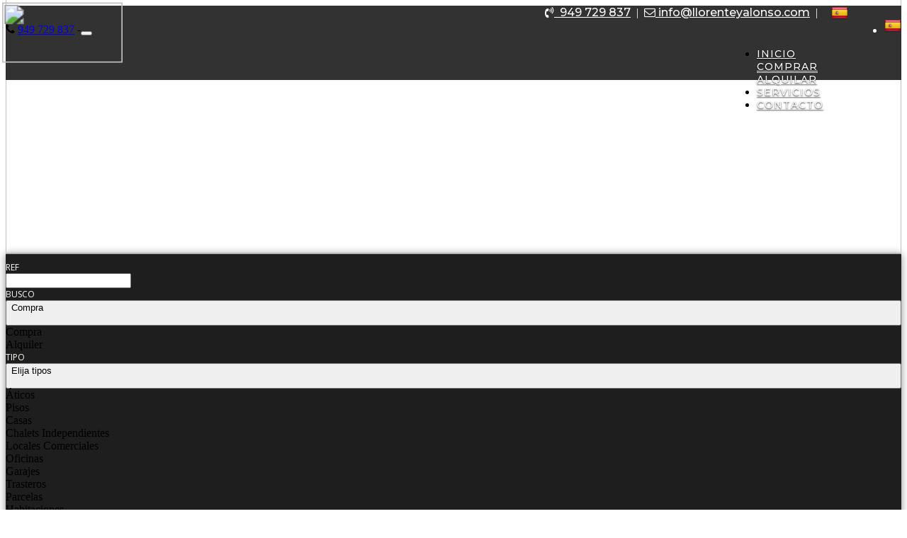

--- FILE ---
content_type: text/html; charset=utf-8
request_url: http://www.llorenteyalonso.com/es/venta-naves/en-guadalajara
body_size: 69610
content:
<!DOCTYPE HTML>

<html lang="es" xml:lang="es" xmlns="http://www.w3.org/1999/xhtml">
<head id="ctl00_Head1"><title>
	Naves en venta en Guadalajara (0 encontrados)
</title>
<link rel='stylesheet' rel='preload' href='/Portals/inmollorenteyalonso/css/bootstrap/css/bootstrap.min.css' media='screen' />
<script src='/app_support/js/jquery-1.11.1.min.js'></script>

<meta name="format-detection" content="telephone=no" />
<meta name="title" content="Naves en venta en Guadalajara (0 encontrados)" />
<meta name="description" content="Naves en venta en Guadalajara (0 encontrados)" />
<meta http-equiv="content-language" content="es" /><link rel="stylesheet" href="/app_support/pdcc/1.5.4/pdcc.gdpr.es_pdcc.min.css">
<script src="/app_support/pdcc/1.5.4/pdcc.gdpr.es_pdcc.min.js"></script>
<script type="text/javascript">
PDCookieConsent.config({
	"brand": {
		"dev" : false,
		"name": "",
		"url" : ""
	},
	"cookiePolicyLink": "",
	"passList" : [],
	"showBadges" : true,
	"styles": {
		"primaryButton": {
		},
		"secondaryButton": {
		}
	}
});
</script>

<script src='/app_support/js/jquery.isotope.pkgd.min.js' ></script>
<script src='/app_support/js/jquery.easing.1.3.js'></script>
<script src='/app_support/js/jssor/js/jssor.slider.mini.js'></script>
<script src='/app_support/js/bootstrap-select.js'></script>

<script src='/app_support/js/jquery.simplePagination.js'></script>
<!-- Meta -->   
<meta charset='UTF-8' />
<meta name='apple-mobile-web-app-capable' content='yes'>
<meta name='viewport' content='user-scalable=no, width=device-width, initial-scale=1.0, maximum-scale=1.0' />
<meta http-equiv='Content-Type' content='text/html; charset=UTF-8' />
<link href='//fonts.googleapis.com/css?family=Khand:300,400,700|Open+Sans|Roboto:300,700,300italic,400|Roboto+Condensed:400,300,700' rel='stylesheet' type='text/css'>
<link href="https://fonts.googleapis.com/css2?family=Montserrat:wght@100;200;300;400;500;600;700&display=swap" rel="stylesheet">
<link href='//maxcdn.bootstrapcdn.com/font-awesome/4.7.0/css/font-awesome.min.css' rel='stylesheet'>
<link rel='stylesheet' href='/app_support/css/glyphicons_1.9.2/css/glyphicons.css' type='text/css' media='screen' /><link href="//static.mobiliagestion.es/app_support/mobilia_font/mobilia.css" rel="stylesheet">
<link rel="stylesheet" href="/Design/Themes/llorenteyalonso/zen.css" type="text/css"/>

<link rel="shortcut icon" type="image/ico" href="/favicons/inmollorenteyalonso/favicon.ico"/>
<!-- Global site tag (gtag.js) - Google Analytics -->
<script async src='https://www.googletagmanager.com/gtag/js?id=UA-162272781-20'></script>
<script>
window.dataLayer = window.dataLayer || [];
function gtag(){dataLayer.push(arguments);}
gtag('js', new Date());
gtag('config', 'UA-162272781-20');
</script>

            <meta name='mobile-web-app-capable' content='yes'>
            <meta name='viewport' content='user-scalable=no, width=device-width, initial-scale=1.0,maximum-scale=1.0' /><link rel="stylesheet" type="text/css" media="screen" href="/app_support/js/selectpicker-1.12.4/css/bootstrap-select.min.css" /><link rel="stylesheet" type="text/css" media="screen" href="/design/themes/InmoBS3/bootstrap/css/bootstrap-datetimepicker.min.css" /><link id="ctl00_openlayer_5" rel="stylesheet" type="text/css" media="screen" href="//static.mobiliagestion.es/app_support/openlayers5/ol.css" /><link id="ctl00_DataTables_1_10_4" rel="stylesheet" type="text/css" media="screen" href="//static.mobiliagestion.es/app_support/js/DataTables-1.10.4/media/css/jquery.dataTables.min.css" /><link id="ctl00_owl_2_3_4" rel="stylesheet" type="text/css" media="screen" href="//static.mobiliagestion.es/app_support/owl_2.3.4/assets/owl.carousel.min.css" />
<!-- Metas del Contexto -->
<meta property="og:title" content="Naves en venta en Guadalajara (0 encontrados)" />
<meta property="og:description" content="Naves en venta en Guadalajara (0 encontrados)" />
<meta property="og:type" content="website" />
<meta property="og:url" content="http://www.llorenteyalonso.com/es/venta-naves/en-guadalajara" />
<meta property="twitter:title" content="Naves en venta en Guadalajara (0 encontrados)" />
<meta property="twitter:description" content="Naves en venta en Guadalajara (0 encontrados)" />
<meta property="og:image" content="http://www.llorenteyalonso.com/Portals/inmollorenteyalonso/Images/logos/logoOg.jpg" />
<meta property="twitter:card" content="summary_large_image" />
<!-- Fin Metas del Contexto -->
</head>
<body id="ctl00_body1">
    
    <form method="post" action="/es/venta-naves/en-guadalajara" id="aspnetForm">
<div class="aspNetHidden">
<input type="hidden" name="ctl00_radScriptManager1_TSM" id="ctl00_radScriptManager1_TSM" value="" />
<input type="hidden" name="ctl00_ctl01_TSSM" id="ctl00_ctl01_TSSM" value="" />
<input type="hidden" name="__EVENTTARGET" id="__EVENTTARGET" value="" />
<input type="hidden" name="__EVENTARGUMENT" id="__EVENTARGUMENT" value="" />
<input type="hidden" name="__VIEWSTATE" id="__VIEWSTATE" value="[base64]/kbOvwMx6+PA2LQll17HGOgqysqLK6BLCJ0tQkH/T80EcSMCYpuCHxg1mU0PnFV+6fJvuyBTK8pEqlj4ywXWCdd3/oX1z8KpQbjBFhkyvSfDOkqFf6dN0RBHDPP5Jjc08r0JLjMmPf2coWV46rjCHmAJ/TRYWKkls7KC4URJfxrMVPm0yANyVAbHoZHrCa4s+R25nEoDvSgN/DUX2XjXua1FarLpzwt1QZZ4VEaxRMmzEq2y9efR6N51FTIYL5qr7lu6Nbk4wlMtM3iB+lsdJvbGI9aA01RF8pDK5F/ypr+2jFGKMQAsyoBN1tZBY/pFW2ehmMxVYCNavxTTKMsoWoHvwNo+Ti9VQS1pmFXa9uOro4q0PsB3TEml/flN0uDumQq2INIcWCY789hll6ildqcT5OoGklhGIUBnYN+lFU/t96EdOdqYrKWlsQ6wMhPrFzCAfeQNHqvHdKMPCMN0gXJdx9h52P/X09AbIxezPIw9mTRXjE3qlvRqnUO1DuFb5YFoUcg4PPP/qkRQ0qBP5fXtl1fCYqvprMv1Gfexda6sp8ai5Xtql0BdrqGN2ZvkhYZBg1bzgX5syoMES6CcYnUNF4C9ZeTs4T1SdsUiu8LmilkGeHHE17Tq/dyzAVlRepX2J1MDKPiO31lLRc2rxhQb8AjfwN2BgMcZMBa1GHipMtGDiuFhORSikSy/tVX06KweET/[base64]/mJ/M0c3sPMLQbk1Mo3lggQ5RnHIDALemEPHOl/Od3RCaD3sYvOL7S9Ido18W+MyqketZkA=" />
</div>

<script type="text/javascript">
//<![CDATA[
var theForm = document.forms['aspnetForm'];
function __doPostBack(eventTarget, eventArgument) {
    if (!theForm.onsubmit || (theForm.onsubmit() != false)) {
        theForm.__EVENTTARGET.value = eventTarget;
        theForm.__EVENTARGUMENT.value = eventArgument;
        theForm.submit();
    }
}
//]]>
</script>


<script src="/WebResource.axd?d=pynGkmcFUV13He1Qd6_TZNn0uitUD1rW-QxCXfdx6n9r6Fln8hkuq1wv2GYyqZK9COsVITXAJy0I8HfrSRc-U-apuZzzr4EPOXS51YrDgZt6288cstXWthdxC8n8DPAT0&amp;t=638901608248157332" type="text/javascript"></script>


<script src="/Telerik.Web.UI.WebResource.axd?_TSM_HiddenField_=ctl00_radScriptManager1_TSM&amp;compress=1&amp;_TSM_CombinedScripts_=%3b%3bSystem.Web.Extensions%2c+Version%3d4.0.0.0%2c+Culture%3dneutral%2c+PublicKeyToken%3d31bf3856ad364e35%3aes%3aa8328cc8-0a99-4e41-8fe3-b58afac64e45%3aea597d4b%3ab25378d2%3bTelerik.Web.UI%2c+Version%3d2020.1.219.45%2c+Culture%3dneutral%2c+PublicKeyToken%3d121fae78165ba3d4%3aes%3abb184598-9004-47ca-9e82-5def416be84b%3a16e4e7cd%3aed16cbdc" type="text/javascript"></script>
<div class="aspNetHidden">

	<input type="hidden" name="__VIEWSTATEGENERATOR" id="__VIEWSTATEGENERATOR" value="CA0B0334" />
	<input type="hidden" name="__SCROLLPOSITIONX" id="__SCROLLPOSITIONX" value="0" />
	<input type="hidden" name="__SCROLLPOSITIONY" id="__SCROLLPOSITIONY" value="0" />
</div>
    <script type="text/javascript">
//<![CDATA[
Sys.WebForms.PageRequestManager._initialize('ctl00$radScriptManager1', 'aspnetForm', ['tctl00$ctl02SU',''], ['ctl00$radScriptManager1',''], [], 90, 'ctl00');
//]]>
</script>
<input type="hidden" name="ctl00$radScriptManager1" id="ctl00_radScriptManager1" />
<script type="text/javascript">
//<![CDATA[
Sys.Application.setServerId("ctl00_radScriptManager1", "ctl00$radScriptManager1");
Sys.Application._enableHistoryInScriptManager();
//]]>
</script>
<!-- 2020.1.219.45 --><div id="ctl00_ctl02SU">
	<span id="ctl00_ctl02" style="display:none;"></span>
</div>
    
    <div id="Chrome" class="Chrome134 Chrome134.0 lang-es">
    <div id="pID49057">
    
    <div id="ctl00_pSMasterContent_ctl00_ZenContentHeader" class="HeaderPane">
	<div id="mID95043" class="desktopmodules_inmobs3_inmomodule_ascx ModuleWrap ">





<style>



</style>
 
<div class="cabeceraContainer bg_cabecera">

    

	<!--<div class="cabeceraLogo">
		<a href="/"><img src="/Portals/inmollorenteyalonso/Images/Logo.png"></a>
	</div>-->
<div class="cabecera_titulosm visible-sm visible-xs"></div>
	<div class="cabeceraPagina">
		<div class="container">
			<div class="row">               
				<div class="col-xs-3"></div>
				<div class="col-xs-12 datosCabecera text-right">
					<div class="dropdown  pull-right">
						<button class="btn-lang btn-default-lang dropdown-toggle" type="button" id="dropdownMenu1" data-toggle="dropdown" aria-haspopup="true" aria-expanded="true"><img src="/images/Flags/es_24x24.png" /> <span class="caret"></span></button>
						<ul class="dropdown-menu pull-right" style="min-width:auto;">
							<li><a href="/es" class="nounderline"><img src="/images/Flags/es_24x24.png" /></a></li>							
						</ul>						
					</div>					
					
					<!--<span class="pull-right">&nbsp;<a href="http://www.facebook.com/pages/Ibiza-Royal-Beach/122699817793570" target="_blank"><i class="fa fa-facebook-square mh-top-header-big__element__icon-big"></i></a>&nbsp;&nbsp;|&nbsp;&nbsp;</span>-->
					<span class="pull-right"> <a href="mailto:info@llorenteyalonso.com" ><i class="fa fa-envelope-o" aria-hidden="true"></i>&nbsp;<span class="hidden-xs hidden-sm">info@llorenteyalonso.com</span></a>&nbsp;&nbsp;|&nbsp;&nbsp;</span>
					<!--<span class="pull-right"><address><a href="https://goo.gl/maps/D7yinPXZbsbbQjiV8" target="_blank"><i class="fa fa-map-marker" aria-hidden="true"></i>&nbsp; <span class="hidden-xs hidden-sm">AvenidadeBuendía11 </span>&nbsp;&nbsp;|&nbsp;&nbsp;</a></address></span>-->
							
					<span class="pull-right "><a href="tel:949729837" ><i class="fa fa-volume-control-phone"></i>&nbsp; 949 729 837</a>&nbsp;&nbsp;|&nbsp;&nbsp;</span>
				    <!--<span class="pull-right "><a href="tel:" ><i class="fa fa-mobile"></i>&nbsp; </a>&nbsp;&nbsp;|&nbsp;&nbsp;</span>-->
                </div>
			</div>
		</div>
	</div>
	
    <div class="cabeceraMenu" data-spy="affix">
        <div class="container">
            <div class="row">
                <div class="col-xs-12">  
					
                    <nav class="navbar navbar-default" role="navigation">
                        <div class="container-fluid">
                        <div class="row">
							<div class="cabeceraLogo ">
		<a href="/"><img src="/Portals/inmollorenteyalonso/Images/Logo.png"></a>
	</div>
                        <div class="telefono pull-left hidden">
							<span><i class="fa fa-phone"></i> 
								<a href="tel:949729837" class="nounderline">949 729 837</a> - 
							</span>
                        </div>
							<div class="navbar-header">
								<button type="button" class="navbar-toggle" data-toggle="collapse" data-target="#bs-collapse-1">
									<span class="sr-only">Toggle navigation</span>
									<span class="icon-bar"></span>
									<span class="icon-bar"></span>
									<span class="icon-bar"></span>
								</button>
							</div> 
                                           
							<div class="navbar-collapse collapse" id="bs-collapse-1">
                            <div class="row">
								<ul class="nav navbar-nav anim" >
									<li class=''><a href="/" class="anim">Inicio</a></li>
									
									<li class='dropdown active'  style='display:block'><a href='/es/venta' class="hvr-underline-from-center anim" >Comprar</a></li>
									
									
									<li class='dropdown ' style='display:block'><a href='/es/alquiler' class="hvr-underline-from-center anim" >Alquilar</a></li>	
										
										
									<li class=''><a href="/es/servicios" class="anim" >Servicios</a></li>
										<!--<li class=''><a href="/es/promociones" class="anim" >Promociones</a></li>-->
									<li class=''><a href="/es/contacto" class="anim" >Contacto</a></li>	
								</ul>
                                </div>
                            </div>
                            </div>
						</div>
                    </nav>
                </div>
            </div>
        </div>
		<div class="cabecera_titulolg hidden-sm hidden-xs"></div>
    </div>
	
	<div class="cabecera_backgund-color"></div>
	
	</div>


<script type="text/javascript">
    $('#bs-collapse-1').on('show.bs.collapse', function () {
        $('.nav-justified').addClass('nav-stacked');
    });

    //Unstack menu when not collapsed
    $('#bs-collapse-1').on('hide.bs.collapse', function () {
        $('.nav-justified').removeClass('nav-stacked');
    });
</script>

<script type="text/javascript">
	/*
	 *	SCRIPT PARA CONFIGURAR AFFIX DEL MENU SUPERIOR
	 */
	$(document).ready(function () {
		setAffixMenu();
	});

	$(window).resize(setAffixMenu);

	function setAffixMenu() {
		var cabeceraHeight = $('.cabeceraPagina').height() + $('.cabeceraMenu').offset().top + 16;
		$('.cabeceraContainer').css('min-height', cabeceraHeight + 'px');

		$('.cabeceraMenu').affix({
			offset: {
				top: function () {
				    return (this.top = $('.cabeceraMenu').offset().top)
				}
			}
		})
	}
</script>

</div><div id="mID95228" class="desktopmodules_inmobs3_inmomodule_ascx ModuleWrap top-listado">


<style>
    .bannerTop{
        width:100%;
        height: 270px;
		    overflow: hidden;
    }
.bannerTopContainer {
    height: 270px;
}
    .bannerTopImage{
        display: block;
    object-fit: cover;
    height: 100%;
    width: 100%;
    object-position: bottom center;
    }
.bannerTopContent {
    position: absolute;
    top: 37%;
    left: 0px;
    padding: 0px 45%;
}
    .bannerTopTitle{
        text-align: center;
    font-size: 20px;
    padding: 10px;
    color: #fff;
    }
</style>


<div class="bloqueBannersSliderHome">

        <div class="bannerTop" style="display:block">
			<a href="#">
				<div class="bannerTopContainer">
					<img class="bannerTopImage" src="/Portals/inmollorenteyalonso/Images/banner/304/304.jpg">
					<div class="bannerTopContent">
						<div class="bannerTopTitle">.</div>
                        <div class="bannerTopResumen"></div>
					</div>
				</div>
			</a>
		</div>

	
</div>

</div><div id="mID95048" class="desktopmodules_inmobs3_inmomodule_ascx ModuleWrap marginTop-buscador">


<div class="buscadorPagina collapse bg-primary" id="collapseBuscador">
    <div class="container">
        <div class="row">
            <div class="col-xs-12 col-sm-4 col-md-2 campoBuscador buscadorReferencia">
                <div class="row">
                    <div class="nombreCampo col-xs-3 col-sm-12">Ref</div>
                    <div class="col-xs-9 col-sm-12">
                        <input name="ctl00$pSMasterContent$ctl00$ZenContentHeader$_Mid95048$ctl01$txtReferencia" type="text" maxlength="12" id="txtReferencia" tabindex="1" class="form-control" />
                    </div>
                </div>
            </div>
            <div class="col-xs-12 col-sm-4 col-md-2 campoBuscador buscadorTipoOperacion">
                <div class="row">
                    <div class="nombreCampo col-xs-3 col-sm-12">Busco</div>
                    <div class="col-xs-9 col-sm-12">
                        <select name="ctl00$pSMasterContent$ctl00$ZenContentHeader$_Mid95048$ctl01$ddlTiposOperacion" id="ddlTiposOperacion" tabindex="2" class="form-control selectpicker">
		<option selected="selected" value="venta" data-operacion="venta">Compra</option>
		<option value="alquiler" data-operacion="alquiler">Alquiler</option>

	</select>
                    </div>
                </div>
            </div>
            <div class="col-xs-12 col-sm-4 col-md-2 campoBuscador buscadorTipoInmueble">
                <div class="row">
                    <div class="nombreCampo col-xs-3 col-sm-12">Tipo</div>
                    <div class="col-xs-9 col-sm-12">
                        <select size="4" name="ctl00$pSMasterContent$ctl00$ZenContentHeader$_Mid95048$ctl01$ddlFamiliasTiposInmueble" multiple="multiple" id="ddlFamiliasTiposInmueble" tabindex="3" class="form-control selectpicker" data-size="12" title="Elija tipos">
		<option value="pisos-aticos" OptionGroup="Pisos">&#193;ticos</option>
		<option value="pisos-pisos" OptionGroup="Pisos">Pisos</option>
		<option value="chalets-casas" OptionGroup="Chalets">Casas</option>
		<option value="chalets-chalets_independientes" OptionGroup="Chalets">Chalets Independientes</option>
		<option value="locales-locales_comerciales" OptionGroup="Locales">Locales Comerciales</option>
		<option value="oficinas-oficinas" OptionGroup="Oficinas">Oficinas</option>
		<option value="garajes-garajes" OptionGroup="Garajes">Garajes</option>
		<option value="trasteros-trasteros" OptionGroup="Trasteros">Trasteros</option>
		<option value="parcela-parcelas" OptionGroup="Parcelas">Parcelas</option>
		<option value="habitaciones-habitaciones" OptionGroup="Habitaciones">Habitaciones</option>

	</select>
                    </div>
                </div>
            </div>
            <div class="col-xs-12 col-sm-4 col-md-3 campoBuscador buscadorPoblacion">
                <div class="row">
                    <div class="nombreCampo col-xs-3 col-sm-12">En</div>
                    <div class="col-xs-9 col-sm-12">
                        <select size="4" name="ctl00$pSMasterContent$ctl00$ZenContentHeader$_Mid95048$ctl01$ddlPoblacionesProvincias" multiple="multiple" id="ddlPoblacionesProvincias" tabindex="4" class="form-control selectpicker" data-size="12" title="Elija ubicaciones">
		<option value="guadalajara" class="nodoPadre" disabled="disabled">Guadalajara</option>
		<option value="guadalajara-guadalajara" class="nodoHijo">Guadalajara</option>
		<option value="guadalajara-jadraque" class="nodoHijo">Jadraque</option>
		<option value="guadalajara-marchamalo" class="nodoHijo">Marchamalo</option>
		<option value="guadalajara-mondejar" class="nodoHijo">Mondejar</option>
		<option value="guadalajara-pozo_de_guadalajara" class="nodoHijo">Pozo De Guadalajara</option>
		<option value="guadalajara-siguenza" class="nodoHijo">Sig&#252;enza</option>
		<option value="guadalajara-yebra" class="nodoHijo">Yebra</option>
		<option value="guadalajara-yunquera_de_henares" class="nodoHijo">Yunquera De Henares</option>

	</select>
                    </div>
                </div>
            </div>
            <div class="col-xs-12 col-sm-4 col-md-3 campoBuscador buscadorZona">
                <div class="row">
                    <div class="nombreCampo col-xs-3 col-sm-12">Zona</div>
                    <div class="col-xs-9 col-sm-12">
                        <select size="4" name="ctl00$pSMasterContent$ctl00$ZenContentHeader$_Mid95048$ctl01$ddlGruposZonasZonas" multiple="multiple" id="ddlGruposZonasZonas" tabindex="5" class="form-control selectpicker" data-size="12" title="Elija zonas">

	</select>
                    </div>
                </div>
            </div>

            <div class="col-xs-12 col-sm-4 col-md-2 campoBuscador buscadorHabitaciones">
                <div class="row">
                    <div class="nombreCampo col-xs-3 col-sm-12">Habitaciones</div>
                    <div class="col-xs-9 col-sm-12">
                        <select name="ctl00$pSMasterContent$ctl00$ZenContentHeader$_Mid95048$ctl01$ddlHabitacionesMin" id="ddlHabitacionesMin" tabindex="6" class="form-control selectpicker" data-size="12">
		<option value="">Elegir habitaciones</option>
		<option value="1">1 o m&#225;s</option>
		<option value="2">2 o m&#225;s</option>
		<option value="3">3 o m&#225;s</option>
		<option value="4">4 o m&#225;s</option>
		<option value="5">5 o m&#225;s</option>

	</select>
                    </div>
                </div>
            </div>
            <div class="col-xs-12 col-sm-4 col-md-2 campoBuscador buscadorBanos">
                <div class="row">
                    <div class="nombreCampo col-xs-3 col-sm-12">Baños</div>
                    <div class="col-xs-9 col-sm-12">
                        <select name="ctl00$pSMasterContent$ctl00$ZenContentHeader$_Mid95048$ctl01$ddlBanosMin" id="ddlBanosMin" tabindex="7" class="form-control selectpicker" data-size="12">
		<option value="">Elegir ba&#241;os</option>
		<option value="1">1 o m&#225;s</option>
		<option value="2">2 o m&#225;s</option>
		<option value="3">3 o m&#225;s</option>
		<option value="4">4 o m&#225;s</option>

	</select>
                    </div>
                </div>
            </div>
            <div class="col-xs-12 col-sm-4 col-md-2 campoBuscador buscadorCaracteristicas">
                <div class="row">
                    <div class="nombreCampo col-xs-3 col-sm-12">Características</div>
                    <div class="col-xs-9 col-sm-12">
                        <select name="ctl00$pSMasterContent$ctl00$ZenContentHeader$_Mid95048$ctl01$ddlCaracteristicas" id="ddlCaracteristicas" tabindex="8" class="form-control selectpicker" multiple="" data-size="12" Title="Elija las características">
		<option value="aire-acondicionado">Aire Acondicionado</option>
		<option value="ascensor">Ascensor
</option>
		<option value="calefaccion">Calefacci&#243;n</option>
		<option value="garaje">Garaje</option>
		<option value="piscina">Piscina</option>
		<option value="terraza">Terrazas</option>
		<option value="trastero">Trastero</option>

	</select>
                    </div>
                </div>
            </div>
            <div class="col-xs-12 col-sm-4 col-md-3 campoBuscador buscadorPrecio">
                <div class="row">
                    <div class="nombreCampo col-xs-3 col-sm-12">Precio</div>
                    <div class="col-xs-9 col-sm-12">
                        <div class="input-group">
                            <input name="ctl00$pSMasterContent$ctl00$ZenContentHeader$_Mid95048$ctl01$txtPrecioMin" type="text" id="txtPrecioMin" tabindex="9" class="form-control currencyFormat" placeholder="Desde" />
                            <span class="input-group-addon">€</span>
                            <input name="ctl00$pSMasterContent$ctl00$ZenContentHeader$_Mid95048$ctl01$txtPrecioMax" type="text" id="txtPrecioMax" tabindex="10" class="form-control currencyFormat" placeholder="Hasta" />
                        </div>
                    </div>
                </div>
            </div>
			
            <div class="col-xs-12 col-sm-12 col-md-3 campoBuscador buscadorEnviar">
                <div class="row">
                    <div class="nombreCampo col-xs-12 hidden-xs">&nbsp;</div>
                    <div class="col-xs-12 text-right text-center-sm">
                        <button id="btnBuscar" class="btn btn-success btn-block" onclick="hazBusqueda();return false"><span class="glyphicon glyphicon-search"></span> <span class="">Buscar</span></button>
                    </div>
                </div>
            </div>
        </div>
    </div>
</div>

<div class="container visible-xs">
	<div class="row">
		<div class="col-xs-12 bg-primary" style="height:6px"></div>
		<div class="col-xs-12 text-center">
			<a href="#collapseBuscador" class="btn btn-primary" data-toggle="collapse" id="collapseBuscadorButton"><span class="visible-inline-xs">Buscador </span><i class="fa fa-chevron-down"></i></a>
		</div>
	</div>
</div>

<script type="text/javascript">
    // Variables globales recibidas por Url
    var lang = "es";
    var referenciaUrl = "";
    var operacionUrl = "venta";
    var familiaUrl = "naves";
    var tipoUrl = "";
    var provinciaUrl = "guadalajara";
    var poblacionUrl = "";
    var zonaUrl = "";
    var subzonaUrl = "";
    var habitacionesMin = "";
	var habitacionesMax = "";
	var banosMin = "";
    var banosMax = "";
    var pMin = "";
    var pMax = "";
    var precioMin = 0;
    var precioMax = 0;

    if (pMin != "")
    {
        precioMin = parseInt(pMin);
    }
    if (pMax != "") {
        precioMax = parseInt(pMax);
    }

    var caracteristicasInmueble = [''];

    // Funcion que recoge los datos del buscador y establece la URL para realizar la búsqueda
	function hazBusqueda() {
		// Eliminamos la informacion de la visualizacion del datatable
		localStorage.removeItem("datatables_mobilia");

    	var referencia = $("#txtReferencia").val();
    	// Quitamos los posibles 0
    	var startIndex = 0;
    	while (referencia[startIndex] === '0') {
    		startIndex++;
    	}
    	referencia = referencia.substr(startIndex);

        var tipoOperacion = $("#ddlTiposOperacion option:selected").val();
        var tiposInmueble = $("#ddlFamiliasTiposInmueble").val();
        var provincias = $("#ddlPoblacionesProvincias").val();
        var zonas = $("#ddlGruposZonasZonas").val();
        var habitacionesMin = $("#ddlHabitacionesMin").val();
        var banosMin = $("#ddlBanosMin").val();
        var precioMin = $("#txtPrecioMin").val();
        var precioMax = $("#txtPrecioMax").val();
        var caracteristicasInmueble = $("#ddlCaracteristicas").val();

        //Se cargan como valores tanto el texto seo del campo como su id, separados por #
        //Utilizaremos el id para la petición ajax de los valores relacionados y el texto seo como parte de la url de búsqueda
        if (tipoOperacion.indexOf('#') > 0)
            tipoOperacion = tipoOperacion[1];

        //La URL del listado será:
        //->  /tipoOperacion_tipoInmueble_subtipoInmueble/en-provincia_localidad_zona_subzona/con-caracteristica1,caracteristica2,...
        var tipoUrlListado = "/" + lang;
        //Tipo de operación
        if (typeof tipoOperacion !== "undefined" && tipoOperacion != "")
            tipoUrlListado += "/" + tipoOperacion;

    	// Innmueble Familia_Tipo
        if (typeof tiposInmueble !== "undefined" && tiposInmueble != null) {
        	var tipoInmueble = [];
        	var familiaInmueble = [];

        	$.each(tiposInmueble, function (i, item) {
        		if ($.inArray(item.split('-')[0], tipoInmueble) == -1)
        			tipoInmueble.push(item.split('-')[0]);
        		if ($.inArray(item.split('-')[1], familiaInmueble) == -1)
        			familiaInmueble.push(item.split('-')[1]);
        	});

        	tipoUrlListado += "-" + tipoInmueble.join("~");
        	tipoUrlListado += "-" + familiaInmueble.join("~");
        }
        

        if (typeof provincias !== "undefined" && provincias != null) {
        	tipoUrlListado += "/en";
        	var provinciaInmueble = [];
        	var poblacionInmueble = [];

        	$.each(provincias, function (i, item) {
        		if ($.inArray(item.split('-')[0], provinciaInmueble) == -1)
        			provinciaInmueble.push(item.split('-')[0]);
        		if ($.inArray(item.split('-')[1], poblacionInmueble) == -1)
        			poblacionInmueble.push(item.split('-')[1]);
        	});

        	tipoUrlListado += "-" + provinciaInmueble.join("~");
        	tipoUrlListado += "-" + poblacionInmueble.join("~");
        }

    	if (typeof zonas !== 'undefined' && zonas != null) {
    		var zonaInmueble = [];
    		var subzonaInmueble = [];

    		$.each(zonas, function (i, item) {
    			if ($.inArray(item.split('-')[0], zonaInmueble) == -1)
    				zonaInmueble.push(item.split('-')[0]);
    			if (typeof item.split('-')[1] !== 'undefined' && $.inArray(item.split('-')[1], subzonaInmueble) == -1)
    				subzonaInmueble.push(item.split('-')[1]);
    		});

    		tipoUrlListado += "-" + zonaInmueble.join("~");
			if (subzonaInmueble.length > 0)
    			tipoUrlListado += "-" + subzonaInmueble.join("~");
    	}

        // Caracteristicas
        var caracteristicas = [];
        if (habitacionesMin != "") {
            caracteristicas.push(habitacionesMin + "_habitaciones_min");
        }
        if (banosMin != "") {
            caracteristicas.push(banosMin + "_banos_min");
        }
        if (precioMin != "")
            caracteristicas.push(precioMin.toString().replace(/\./g, '','').replace(',','') + "_precio_min");
        if (precioMax != "")    
            caracteristicas.push(precioMax.toString().replace(/\./g, '', '').replace(',', '') + "_precio_max");

        // Caracteristicas Inmueble
        if (caracteristicasInmueble != null && caracteristicasInmueble.length > 0) {
            $.each(caracteristicasInmueble, function(i, item) {
                caracteristicas.push(item);
            });
        }

        if (caracteristicas.length > 0) {
        	tipoUrlListado += "/con-";
            tipoUrlListado += caracteristicas.join(",");
        }

        //Referencia
	    if (typeof referencia !== "undefined" && referencia != "")
	        tipoUrlListado = "/es/ref-" + referencia;
        
        window.location.href = tipoUrlListado;
    }

    // Rellenamos el formulario con los datos de la URL
    function fillForm() {
        if (operacionUrl != "") {
            $("#ddlTiposOperacion option[value='" + operacionUrl + "']").prop("selected", "selected");
            $("#ddlTiposOperacion").selectpicker('refresh');
        }

        if (familiaUrl != "") {
            if (tipoUrl != "") {
            	$.each(tipoUrl.split("~"), function (i, item) {
            		$("#ddlFamiliasTiposInmueble option[value$='" + item + "']").prop("selected", "selected");
            	});
            } else {
            	$.each(familiaUrl.split("~"), function (i, item) {
            		$("#ddlFamiliasTiposInmueble option[value^='" + item + "']").prop("selected", "selected");
            	});
            }
            $("#ddlFamiliasTiposInmueble").selectpicker('refresh');
        }

        if (provinciaUrl != "") {
        	if (poblacionUrl != "") {
        		$.each(poblacionUrl.split("~"), function (i, item) {
        			$("#ddlPoblacionesProvincias option[value$='-" + item + "']").prop("selected", "selected");
        		});

                loadGruposZonasZonas();
        	} else {
        		$.each(provinciaUrl.split("~"), function (i, item) {
        			$("#ddlPoblacionesProvincias option[value^='" + item + "']").prop("selected", "selected");
        		});
        	}
        	$("#ddlPoblacionesProvincias option[disabled='disabled']").prop("selected", false);
        	$("#ddlPoblacionesProvincias").selectpicker('refresh');
        }

        if (zonaUrl != "") {
			$.each(zonaUrl.split("~"), function (i, item) {
				$("#ddlGruposZonasZonas option[value^='" + item + "']").prop("selected", "selected");
            });	
            $("#ddlGruposZonasZonas").selectpicker('refresh');
        }
		/*
		if (subzonaUrl != "") {
    		$.each(subzonaUrl.split("~"), function (i, item) {
    			$("#ddlGruposZonasZonas option[value$='-" + item + "']").prop("selected", "selected");
    		});
    		$("#ddlGruposZonasZonas").selectpicker('refresh');
		}
		*/

        if (habitacionesMin != "") {
            $("#ddlHabitacionesMin").val(habitacionesMin);
            $("#ddlHabitacionesMin").selectpicker('refresh');
        }

        if (banosMin != "") {
            $("#ddlBanosMin").val(banosMin);
            $("#ddlBanosMin").selectpicker('refresh');
        }

        if (precioMin != 0) {
            $("#txtPrecioMin").val(precioMin);
        }
        if (precioMax != 0) {
            $("#txtPrecioMax").val(precioMax);
        }

        if (caracteristicasInmueble.length > 0) {
            $.each(caracteristicasInmueble, function (i, item) {
                $("#ddlCaracteristicas option[value='" + item + "']").prop("selected", "selected");
            });
            $("#ddlCaracteristicas").selectpicker('refresh');
        }
    }

    // Cargamos las zonas y las subzonas de la poblacion cuando se cambia la poblacion
    function loadGruposZonasZonas() {
    	$('#ddlGruposZonasZonas option').remove();
    	$("#ddlGruposZonasZonas").selectpicker('refresh');

    	var poblacion = $('#ddlPoblacionesProvincias').val();
    	poblaciones = [];
    	if (poblacion == null || poblacion.length == 0)
    		return;

    	$.each(poblacion, function (index, item) {
    		if (item.indexOf('-') > 0)
    			poblaciones.push(item.split('-')[1]);
    	});

        $.ajax({
            type: 'GET',
            url: window.location.protocol + '//' + window.location.hostname + '/desktopmodules/inmobs3/WebRequest.ashx?type=GetGruposZonas&poblaciones=' + JSON.stringify(poblaciones),
            async: false,
            success: function (data) {
            	var Poblacion = '';
                if (data != null) {
                    if (data.length > 0) {
                        for (i = 0; i < data.length; i++) {
                        	if (data[i].Poblacion != Poblacion) {
                        		$("#ddlGruposZonasZonas").append('<option value="" class="nodoPadre" disabled="disabled">' + data[i].Poblacion + '</option>');
                                Poblacion = data[i].Poblacion;
                            }
                            if (data[i].GrupoZonaSeo != null)
                            	$("#ddlGruposZonasZonas").append('<option value="' + data[i].GrupoZonaSeo + '" class="nodoHijo">' + data[i].GrupoZona + '</option>');
                        }
                    }
                }
                $("#ddlGruposZonasZonas").selectpicker('refresh');
                $("#ddlGruposZonasZonas").selectpicker('refresh');
            }
        });
    }

    /* EVENTOS */
    //Obtenemos las zonas a partir de la población seleccionada por el usuario
    $("#ddlPoblacionesProvincias").change(function () {
        loadGruposZonasZonas();
    });

    // DOM READY
    $(document).ready(function () {
        // Rellenamos el formulario
        fillForm();

        // Creamos el selectpicker        
        $('.selectpicker').selectpicker({
            maxOptionsText: function (numAll, numGroup) {
                var arr = [];
                arr[0] = (numAll == 1) ? 'Límite alcanzado ({n} elementos max)' : 'Límite alcanzado ({n} elementos max)';
                arr[1] = (numGroup == 1) ? 'Group limit reached ({n} item max)' : 'Group limit reached ({n} items max)';
                return arr;
            }
        });

        // Creamos el AutoNumeric
        $('.currencyFormat').autoNumeric('init', { aSep: '.', aDec: ',', mDec: 0, vMin: -99999999, vMax: 99999999 });

    	// Cambiamos el icono del collapse del buscador
        $('#collapseBuscadorButton').on('click', function() {
        	$(this).find('i').toggleClass('fa-chevron-down fa-chevron-up');
        });
    });
</script>


</div>
</div>
<div class="ThreePanes">
    <div id="ctl00_pSMasterContent_ctl00_ContentPane" class="ContentPane">
	<div id="mID95049" class="desktopmodules_inmobs3_inmomodule_ascx ModuleWrap ">

<style>
    .popover { max-width: 500px; }
</style>
<div class="container">
	<div class="row">
		<div class="col-xs-12 tituloSeccion">
			<h1>Naves en venta en Guadalajara <small>(0 encontrados)</small></h1>
		</div>
	</div>

	<div id="ctl00_pSMasterContent_ctl00_ContentPane__Mid95049_ctl01_divNoRegistros" class="row">
		<div class="col-xs-10 col-xs-offset-1">
			<div class="panel panel-primary">
				<div class="panel-heading">
					<h3 class="panel-title">Mensaje</h3>
				</div>
				<div class="panel-body">No se han encontrado inmuebles con las características introducidas.</div>
			</div>
		</div>
	</div>

	<div class='row'>
		
		
	</div>
</div>





<script type="text/javascript">
	var customConfig = {};
	var visualizacion = "";
	var $isotope = $('#isotope_Mid95049');

	$(document).ready(function () {
		// Obtenemos la configuracion
		getCustomConfig();

		// Obtenemos la Visualizacion por defecto
		if (typeof customConfig.visualizacion == 'undefined')
			visualizacion = "grid";
		else
			visualizacion = customConfig.visualizacion;

		// Creamos el DATATABLE
		$('#infoListado').DataTable({
            pageLength: 12,
			lengthMenu: [12, 24, 48, 96],
			dom: '<"top">rt<"bottom"><"clear">',
			columns: [
                { name: "foto", visible: true, searchable: false, orderable: false },
                { name: "fecha", visible: false, searchable: false, orderable: true },
                { name: "referencia", visible: true, searchable: false, orderable: false },
                { name: "tipo", visible: true, searchable: false, orderable: true },
                { name: "localizacion", visible: true, searchable: false, orderable: true },
                { name: "precio", visible: true, searchable: false, orderable: true },
                { name: "superficie", visible: true, searchable: false, orderable: true },
                { name: "dormitorios", visible: true, searchable: false, orderable: true },
				{ name: "banos", visible: true, searchable: false, orderable: true },
				{ name: "resumen", visible: false, searchable: false, orderable: false },
                { name: "posicion", visible: false, searchable: false, orderable: false },
                { name: "referenciaInt", visible: false, searchable: false, orderable: false },
				{ name: "tituloInmueble", visible: false, searchable: false, orderable: false },
                { name: "idInmueble", visible: false, searchable: false, orderable: false },
			],
			autoWidth: false,
			order: [[1, 'desc']],
			stateSave: true,
			stateSaveCallback: function (settings, data) {
				data.url = window.location.pathname;
				try {
					localStorage.setItem("datatables_mobilia", JSON.stringify(data));
				} catch (err) {
					console.log("No se pueden almacenar las preferencias por usar navegación privada.");
				}
				return false;
			},
			stateLoadCallback: function (settings) {
				try {
					var config = JSON.parse(localStorage.getItem("datatables_mobilia"));
					if (config != null && config.url != window.location.pathname)
						config = {};

                    // Establecemos el selector
					if (config != null && config['length'] != null) {
						$('#itemsPorPagina option').prop('selected', false);
						$('#itemsPorPagina option[value="' + config['length'] + '"]').prop('selected', true);
						$('#itemsPorPagina').selectpicker('refresh');
					}

					return config;
				} catch (err) {
					console.log("No se pueden almacenar las preferencias por usar navegación privada.");
				}
			},
			initComplete: function (settings, json) {
				getImages();
				// Guardamos en una cookie el listado de inmuebles en orden
				var referenciasInmuebles = $('#infoListado').DataTable().columns('referenciaInt:name').data();
				var tExpDate = new Date();
				tExpDate.setTime(tExpDate.getTime() + (30 * 60 * 1000));
				document.cookie = "ReferenciasInmueblesAux=" + JSON.stringify(referenciasInmuebles[0]) + ";expires=" + tExpDate.toGMTString() + ";path=/";

				// Si la columna "posicion" está vacia, quitamos el boton de mapa
				var arrAux = [];
				arrAux = $('#infoListado').DataTable().column("posicion:name").data().filter(function (n) { return n !== '<span data-info="latitud"></span><span data-info="longitud"></span><span data-info="MostrarDireccionExacta">1</span>' });
				arrAux = arrAux.filter(function (n) { return n != 0 });
				if (arrAux.length == 0) {
					$(document).find('[data-visualization="map"]').remove();
					if (visualizacion == "map") {
						visualizacion = "grid";
						switchView();
					}
				}
			}
		});

		/*
        * Evento que se lanza cada vez que DataTable redibuja la tabla.
        */
		$('#infoListado').on('draw.dt', function (e, settings) {
			// Establecemos las fotos de los inmuebles que se están viendo
			getImages();

			// Guardamos en una cookie el listado de inmuebles en orden
			var referenciasInmuebles = $('#infoListado').DataTable().columns('referenciaInt:name').data();
			var tExpDate = new Date();
			tExpDate.setTime(tExpDate.getTime() + (30 * 60 * 1000));
			document.cookie = "ReferenciasInmueblesAux=" + JSON.stringify(referenciasInmuebles[0]) + ";expires=" + tExpDate.toGMTString() + ";path=/";

			if (visualizacion == 'grid')
				generateGrid();
		});

		/*
        * Evento que se lanza cuando se modifican los elementos por pagina
        * Actualiza el paginador de elementos con los nuevos datos.
        */
		$('#infoListado').on('length.dt', function (e, settings, len) {
			$('#paginacion').pagination('updateItemsOnPage', len);
		});

		/*
        * Evento que se lanza cuando modificamos los elementos por pagina del desplegable
        * Actualiza los elementos en el DataTable.
        */
		$(document).on('change', '#itemsPorPagina', function () {
			$('#infoListado').DataTable().page.len($(this).val()).draw();
		});

		$('#infoListado').on('order.dt', function () {
			$('#paginacion').pagination('drawPage', $('#infoListado').DataTable().page() + 1);

		});

		/*
        * Generamos el paginador con los datos de DataTable
        */
		if ($('#infoListado').DataTable().column(0).length > 0) {
			$('#paginacion').pagination({
				items: $('#infoListado').DataTable().column(0).data().length,
				itemsOnPage: $('#infoListado').DataTable().page.len(),
				prevText: 'Prev',
        		nextText: 'Sig',
        		currentPage: $('#infoListado').DataTable().page.info().page + 1,
        		onPageClick: function (pageNumber, event) {
        			$('#infoListado').DataTable().page(pageNumber - 1).draw(false);
        			$("html, body").animate({ scrollTop: 0 }, '500', 'swing');
        		}
        	});
		}

		/*
        * Evento que se lanza cuado clickamos en el desplegable de la visualización
        * Hay que asignar el valor elegido a la variable 'visualizacion'
        */
		$('.cambiarVisualizacion_Mid95049').on('click', function () {
			$(".cambiarVisualizacion_Mid95049").removeClass("active");
			$(this).addClass("active");
			visualizacion = $(this).data('visualization');
			switchView();
			return false;
		});

		/*
        * Evento que se lanza cuando clickamos en el desplegable de la ordenación en GridMode
        * Hay que reordenar el DataTable
        */
		$('#sorter_Mid95049 li').click(function () {
			$('#sorter_Mid95049').find("li.active").removeClass("active");
			$(this).addClass("active");
			$("#dropdown_sorter__Mid95049").dropdown('toggle');

			// Reordenamos el grid
			$('#infoListado').DataTable().order([$(this).data('sort'), $(this).data('direction')]).draw();

			// Cambiamos el text del dropdown
			$("#dropdown_sorter__Mid95049").html($(this).find('a').html() + ' <span class="caret"></span>');
			return false;
		});

		// Lanzamos la visualizacion que tenemos almacenada
		switchView();
	});

	// Establecemos src de las imagenes que se estan visualizando, asi evitamos peticiones al servidor
	function getImages() {
		var referenciasInmueblesView = $('#infoListado').DataTable().columns('foto:name', { page: 'current' }).nodes();
		$.each(referenciasInmueblesView[0], function (index, item) {
			if (typeof $(item).find('img').attr('src') == 'undefined' || $(item).find('img').attr('src') == '')
				$(item).find('img').attr('src', $(item).find('img').data('src'));
		});
	}

	// Obtenemos la configuracion
	function getCustomConfig() {
		try {
			customConfig = JSON.parse(localStorage.getItem("custom_mobilia"));
			if (customConfig == null)
				customConfig = {};
		} catch (err) {
			console.log("No se pueden almacenar las preferencias por usar navegación privada.");
		}
	}

	// Guardamos la configuracion
	function saveCustomConfig() {
		try {
			localStorage.setItem("custom_mobilia", JSON.stringify(customConfig));
		} catch (err) {
			console.log("No se pueden almacenar las preferencias por usar navegación privada.");
		}
	}

	function switchView() {
		// Guardamos la visualizacion en LocalStorage
		customConfig.visualizacion = visualizacion;
		saveCustomConfig();

		// Cambiamos el text del dropdown
		$(".cambiarVisualizacion_Mid95049[data-visualization='" + visualizacion + "']").addClass('active');

		if (visualizacion == "list") {
			$('#table_Mid95049').show();
			$('#isotope_Mid95049').hide();
			$('#mapa_Mid95049').hide();
			$('#ctl00_pSMasterContent_ctl00_ContentPane__Mid95049_ctl01_divDataTableControles').show();
			$('#divOrdenIsotope').hide();
		} else if (visualizacion == "grid") {
			$('#table_Mid95049').hide();
			$('#isotope_Mid95049').show();
			$('#mapa_Mid95049').hide();
			$('#ctl00_pSMasterContent_ctl00_ContentPane__Mid95049_ctl01_divDataTableControles').show();
			generateGrid();
			$('#divOrdenIsotope').show();
		} else if (visualizacion == "map") {
			$('#table_Mid95049').hide();
			$('#isotope_Mid95049').hide();
			$('#mapa_Mid95049').show();
			$('#ctl00_pSMasterContent_ctl00_ContentPane__Mid95049_ctl01_divDataTableControles').hide();
			generateMap();
			$('#divOrdenIsotope').hide();
		}
		$('#infoListado').DataTable().state.save();
	}

	// Establecemos el dropdown de la ordenacion
	function setOrdenacion() {
		// Obtenemos la ordenacion del datable
		var columna = $('#infoListado').DataTable().order()[0][0];
		var direccion = $('#infoListado').DataTable().order()[0][1];

		$("#sorter_Mid95049 li").removeClass('active');

		var order = $("#sorter_Mid95049 li[data-sort='" + columna + "'][data-direction='" + direccion + "']");

		if (order.length > 0) {
			order.addClass('active');
			$("#dropdown_sorter__Mid95049").html($("#sorter_Mid95049 .active").find('a').html() + ' <span class="caret"></span>');
		} else {
			$("#dropdown_sorter__Mid95049").html('--- <span class="caret"></span>');
		}
	}

	// GENERAMOS LA INFORMACION
	function generateGrid() {
		$isotope.html("");

		// Establecemos la ordenación actual en el seleccionable
		setOrdenacion();

		$.each($('#infoListado').DataTable().rows({ page: 'current' })[0], function (i, item) {
		    foto = $($('#infoListado').DataTable().row(item).node()).find("[data-info='foto'] img").attr("src");
		    tag = $($('#infoListado').DataTable().row(item).node()).find(".tag");
			fecha = $($('#infoListado').DataTable().row(item).node()).find("[data-info='fecha']").html();
			tipo = $($('#infoListado').DataTable().row(item).node()).find("[data-info='tipo']").html();
			localizacion = $($('#infoListado').DataTable().row(item).node()).find("[data-info='localizacion']").html();
			idInmueble = $('#infoListado').DataTable().cell(item, 'idInmueble:name').data();
			referencia = $($('#infoListado').DataTable().row(item).node()).find("[data-info='referencia']").html();
			referenciaAux = referencia;
			while (referenciaAux.charAt(0) === '0')
				referenciaAux = referenciaAux.substr(1);

			precioVenta = $($('#infoListado').DataTable().row(item).node()).find("[data-info='precioVenta']").html();
			precioAlquiler = $($('#infoListado').DataTable().row(item).node()).find("[data-info='precioAlquiler']").html();
			precioTraspaso = $($('#infoListado').DataTable().row(item).node()).find("[data-info='precioTraspaso']").html();
			precioRenta = $($('#infoListado').DataTable().row(item).node()).find("[data-info='precioRenta']").html();

			superficie = $($('#infoListado').DataTable().row(item).node()).find("[data-info='superficie']").html();
			dormitorios = $($('#infoListado').DataTable().row(item).node()).find("[data-info='dormitorios']").html();
			banos = $($('#infoListado').DataTable().row(item).node()).find("[data-info='banos']").html();
			resumen = $('#infoListado').DataTable().cell(item, 'resumen:name').data();
			titulo = $('#infoListado').DataTable().cell(item, 'tituloInmueble:name').data();

			html = "";
			html += "<div class='DLFicha col-xs-12 col-sm-6 col-md-4 col-lg-3'>";
			html += "   <div class='DLFichaParent'>";
			html += "       <div class='row'>";

			if (fecha !== undefined)
				html += "       <div class='DLFichaFecha hidden'>" + fecha + "</div>";
			if (foto !== undefined) {
			    html += "       <div class='DLFichaImagen col-xs-12 text-center'>";
			    if (tag.length > 0)
			        html += '       <div>' + tag[0].outerHTML + '</div>';
			    html += '           <div class="container_image">';
			    html += '               <div class="carousel-images owl-carousel">';
			    html += '                   <img class="anim" src="' + foto + '" />';
			    html += '               </div>';
			    html += '               <div class="controles" data-loaded="false" data-idinmueble="' + idInmueble + '" data-referencia="' + referenciaAux + '">';
			    html += '                   <a href="#" class="control anterior anim" data-direccion="anterior"><i class="fa fa-angle-left"></i></a>';
			    html += '                   <a href="/es/venta-naves/en-guadalajara/ref-' + referenciaAux + '" class="gotoInmueble">&nbsp;</a>';
			    html += '                   <a href="#" class="control siguiente anim" data-direccion="siguiente"><i class="fa fa-angle-right"></i></a>';
			    html += '               </div>'
			    html += '           </div>';
				
				html += "   <div class='iconos'>";

                html += "<span class='ListadoRef'> Ref.  " + referenciaAux + "</span>&nbsp;&nbsp; ";
                if (typeof superficie !== 'undefined' && superficie != '' && superficie != '0 m<sup>2</sup>')
					html += "   <i class='fa fa-arrows-alt'><span>&nbsp;" + superficie + "</span></i>";
				if (typeof dormitorios !== 'undefined' && dormitorios > 0)
					html += "   <i class='fa fa-bed'><span>&nbsp;" + dormitorios + "</span></i>";
				if (typeof banos !== 'undefined' && banos > 0)
					html += "   <i class='fa fa-bath'><span>&nbsp;" + banos + "</span></i></i>";
				html += "   </div>";
				html += "</div>";
			}

			// Establecemos el titulo del inmueble
		    html += "           <div class='DLFichaTitulo col-xs-12'>" +
                    "               <a href='/es/venta-naves/en-guadalajara/ref-" + referenciaAux + "'>" + titulo + "</a>" +
                    "           </div>" +
			        "           <div class='DLFichaResumen col-xs-12'>" + resumen + "</div>" +
                    "           <div class='DLFichaPrecio'>" +
                    "               <div class='DLFichaPrecioAlquiler col-xs-5 text-right'>" + ((precioAlquiler !== undefined) ? precioAlquiler : "") + "</div>" +
                    "               <div class='DLFichaPrecioVenta col-xs-7 text-right'>" + ((precioVenta !== undefined) ? precioVenta : "") + "</div>" +
                    "               <div class='DLFichaPrecioRenta col-xs-5 text-right'>" + ((precioRenta !== undefined) ? precioRenta : "") + "</div>" +
                    "               <div class='DLFichaPrecioTraspaso col-xs-7 text-right'>" + ((precioTraspaso !== undefined) ? precioTraspaso : "") + "</div>" +                    
                    "           </div>" +
                    "       </div>" + 
			        "   </div>" +
			        "</div>";
			$isotope.append(html);
		});

	    $(".DLFichaResumen").dotdotdot();

	    $('.carousel-images').owlCarousel({
	        items: 1,
	        autoHeight: false,
	        nav: false,
	        dots: false,
	        loop: true,
	        mouseDrag: false,
            touchDrag: true
	    });

	    $(document).off('click', '.control');
	    $(document).on('click', '.control', function (e) {
	        e.preventDefault();
	        var obj = $(this);
	        var owl = obj.parents('.container_image').find('.owl-carousel');
	        var controles = obj.parents('.controles');
	        var idInmueble = controles.data('idinmueble');
	        var referencia = controles.data('referencia');
	        var direccion = obj.data('direccion');

	        if (controles.data('loaded') == true) {
	            if (direccion == 'anterior')
	                owl.trigger('prev.owl.carousel', [300]);
	            else
	                owl.trigger('next.owl.carousel', [300]);
	            return;
	        }
	        controles.data('loaded', true);

	        $.ajax({
	            type: 'GET',
	            url: window.location.protocol + '//' + window.location.hostname + '/desktopmodules/inmobs3/WebRequest.ashx?type=GetImagesInmueble&idInmueble=' + idInmueble,
	            async: false,
	            success: function (data) {
	                if (data != null && data.length > 0) {
	                    $.each(data, function (i, item) {
	                        if (i == 0)
	                            return;

	                        var row = '<img class="anim" src="https://media.mobiliagestion.es/Portals/inmollorenteyalonso/Images/' + referencia + '/' + item + '.jpg" />';
	                        owl.trigger('add.owl.carousel', [$(row)]);
	                    });

	                    owl.trigger('refresh.owl.carousel', [300]);

	                    if (direccion == 'anterior')
	                        owl.trigger('prev.owl.carousel', [300]);
	                    else
	                        owl.trigger('next.owl.carousel', [300]);
	                }
	            }
	        });
	    });
	}

    
        /**
         * GEOPOSICIONAMOS MEDIANTE OPENLAYERS
         */
        var map = null;
        var hayInmueblesSinMostrar = false;
        function generateMap() {
            if (map != null)
                return;

            /**
             * DEFINIMOS EL MAPA
             */
            var view = new ol.View({});
            map = new ol.Map({
                layers: [
                    new ol.layer.Tile({
                        source: new ol.source.OSM()
                    }),
                ],
                target: 'mapa_Mid95049_map',
                view: view,
            });

            /**
             * DEFINIMOS LOS MARCADORES
             */
            markers = new Array();
            $.each($('#infoListado').DataTable().rows({ page: 'all' })[0], function (i, item) {
                foto = $($('#infoListado').DataTable().row(item).node()).find("[data-info='foto']").find('a').parent('div').html();
                tipo = $($('#infoListado').DataTable().row(item).node()).find("[data-info='tipo']").html();
                referencia = $($('#infoListado').DataTable().row(item).node()).find("[data-info='referencia']").html();
                referenciaAux = referencia;
                while (referenciaAux.charAt(0) === '0')
                    referenciaAux = referenciaAux.substr(1);

                precioVentaAux = $($('#infoListado').DataTable().row(item).node()).find("[data-info='precioVenta']").html();
                precioVenta = (typeof precioVentaAux == 'undefined') ? '' : precioVentaAux;

                precioAlquilerAux = $($('#infoListado').DataTable().row(item).node()).find("[data-info='precioAlquiler']").html();
                precioAlquiler = (typeof precioAlquilerAux == 'undefined') ? '' : precioAlquilerAux;

                precioTraspasoAux = $($('#infoListado').DataTable().row(item).node()).find("[data-info='precioTraspaso']").html();
                precioTraspaso = (typeof precioTraspasoAux == 'undefined') ? '' : precioTraspasoAux;

                resumen = $('#infoListado').DataTable().cell(item, 'resumen:name').data();
                titulo = $('#infoListado').DataTable().cell(item, 'tituloInmueble:name').data();
                latitud = $($('#infoListado').DataTable().cell(item, 'posicion:name').node()).find("[data-info='latitud']").text();
                longitud = $($('#infoListado').DataTable().cell(item, 'posicion:name').node()).find("[data-info='longitud']").text();
                mostrarDireccionExacta = $($('#infoListado').DataTable().cell(item, 'posicion:name').node()).find("[data-info='MostrarDireccionExacta']").text();

                if (latitud != "" && longitud != "" && mostrarDireccionExacta != '1') {
                    var marker = new ol.Feature({
                        geometry: new ol.geom.Point(ol.proj.transform([parseFloat(longitud), parseFloat(latitud)], 'EPSG:4326', 'EPSG:3857')),
                        name: titulo
                    });

                    marker.set("foto", foto);
                    marker.set("tipo", tipo);
                    marker.set("referencia", referencia);
                    marker.set("referenciaAux", referenciaAux);
                    marker.set("precioVenta", precioVenta);
                    marker.set("precioAlquiler", precioAlquiler);
                    marker.set("precioTraspaso", precioTraspaso);
                    marker.set("resumen", resumen);
                    marker.set("titulo", titulo);

                    if (mostrarDireccionExacta == "3")
                        marker.set('aviso', '<div class="alert alert-warning text-center" style="padding:5px;">Dirección aproximada</div>');
                    else
                        marker.set('aviso', '');

                    markers.push(marker);
                } else {
                    hayInmueblesSinMostrar = true;
                }
            });

            /**
	         * AÑADIMOS LOS MARKERS AL MAPA
	         */
            var markersSource = new ol.source.Vector({ features: markers });

            /**
             * CREAMOS EL CLUSTER
             */
            var clusterSource = new ol.source.Cluster({ distance: 100, source: markersSource });
            var styleCache = {};
            var clusters = new ol.layer.Vector({
                source: clusterSource,
                style: function (feature) {
                    var size = feature.get('features').length;
                    var style = styleCache[size];
                    if (!style) {
                        if (size > 1) {
                            style = new ol.style.Style({
                                image: new ol.style.Icon(({
                                    anchor: [22, 21.5], anchorOrigin: 'bottom-left', anchorXUnits: 'pixels', anchorYUnits: 'pixels', opacity: 1, src: window.location.protocol + "//" + window.location.host + '/DesktopModules/InmoBS3/Images/map-pointer_cluster.png'
                                })),
                                text: new ol.style.Text({
                                    text: size.toString(),
                                    fill: new ol.style.Fill({ color: '#fff' })
                                })
                            });
                        } else {
                            style = new ol.style.Style({
                                image: new ol.style.Icon(({
                                    anchor: [22, 0], anchorOrigin: 'bottom-left', anchorXUnits: 'pixels', anchorYUnits: 'pixels', opacity: 1, src: window.location.protocol + "//" + window.location.host + '/DesktopModules/InmoBS3/Images/map-pointer.png'
                                })),
                                text: ''
                            });
                        }
                        styleCache[size] = style;
                    }
                    return style;
                }
            });
            map.addLayer(clusters);

            /**
             * CENTRAMOS Y ACERCAMOS EL MAPA CON LOS  markers
             */
            map.getView().fit(markersSource.getExtent(), map.getSize());

            /**
             * INFOWINDOW
             */
            var popup = new ol.Overlay({
                element: document.getElementById('popup')
            });
            map.addOverlay(popup);

            map.on('click', function (evt) {
                var element = popup.getElement();
                var feature = map.forEachFeatureAtPixel(evt.pixel, function (feature, layer) {
                    return feature;
                });

                if (!feature) {
                    $(element).popover('destroy');
                    return;
                } else if (feature.get('features').length > 1) {
                    // Acercamos el mapa al cluster
                    view.animate({
                        center: evt.coordinate,
                        zoom: map.getView().getZoom() + 1,
                        duration: 500
                    });
                    return;
                }

                var info = feature.get('features')[0];
                var coordinate = info.getGeometry().getCoordinates();

                // Centramos el mapa en el inmueble seleccionado
                view.animate({
                    center: evt.coordinate,
                    duration: 500
                });

                // Establecemos la foto
                $foto = $(info.get('foto'));
                if (typeof $foto.find('img').attr('src') == 'undefined' || $foto.find('img').attr('src') == '') {
                    $foto.find('img').attr('src', $foto.find('img').data('src'));
                }
                foto = $foto.prop('outerHTML');

                $(element).popover('destroy');
                popup.setPosition(coordinate);
                $(element).popover({
                    sanitize: false,
                    placement: 'top',
                    animation: false,
                    html: true,
                    content: info.get('aviso') + '<table class="tablaMapa"><tr><td rowspan="2" class="foto precio">' + foto + '<div>' + info.get('precioVenta') + '</div>' + '<div>' + info.get('precioAlquiler') + '<div>' + info.get('precioTraspaso') + '</div></td><td colspan="2" class="tipo">' + info.get('titulo') + '</td></tr><tr><td colspan="2" class="resumen" style="height: 100%;"><div style="max-height: 150px;">' + info.get('resumen') + '</div></td></tr></table>',
                });
                $(element).popover('show');
                $(".tablaMapa .resumen > div").dotdotdot();


            });

            if (hayInmueblesSinMostrar)
                $('#mapa_Mid95049 #avisoMapa').html('<div style="padding-top: 20px; font-weight: bold; font-size: 16px; text-align: center;">El mapa no contiene todos los inmuebles listados, sólo aquellos en los que se puede mostrar su ubicación.</div>');
        }
        
</script>

<script type="text/javascript">
	/*
	 * Plugin que igual el alto de todas las fichas
	 * */
	this.EqualHeight = (function () {
		function EqualHeight() {
			this.item = $('.DLFichaParent');

			this.bindEvents();
		}

		EqualHeight.prototype.equalHeight = function () {
			var self, highestBox;
			self = this;

			highestBox = 0;
			self.item.each(function (index, item) {
				if ($(item).height() > highestBox) {
					highestBox = $(item).height();
				}
			});
			self.item.height(highestBox);
			};

		EqualHeight.prototype.bindEvents = function () {
			var self;
			self = this;

			self.equalHeight();
		};

		return EqualHeight;
	})();

	$(document).ready(function () {
		equalHeight = new EqualHeight();
	});
</script>

</div><div id="mID95050" class="desktopmodules_inmobs3_inmomodule_ascx ModuleWrap ">
<div id="ctl00_pSMasterContent_ctl00_ContentPane__Mid95050_ctl01_divLinksInteres" class="container">
    <div class="row ">
        <div class="col-xs-12 containerLinksInteres tituloSeccion">
            <h2>Le puede interesar:</h2>
            <ul class='list-inline'>
            
                    <li class='col-xs-12 col-sm-6 col-lg-4'><a href='/es/venta-naves-naves_industriales/en-guadalajara-guadalajara' class='text-muted'>Naves Industriales en venta en Guadalajara</a></li>
                
                    <li class='col-xs-12 col-sm-6 col-lg-4'><a href='/es/venta-naves-naves_industriales/en-guadalajara-marchamalo' class='text-muted'>Naves Industriales en venta en Marchamalo</a></li>
                
            </ul>
        </div>
    </div>
</div>


</div>
</div>
    
</div>

<div id="pie">
    <div id="ContenedorFijoPie">
        <div id="ctl00_pSMasterContent_ctl00_ZenContent12" class="FooterPane">
	<div id="mID95045" class="desktopmodules_inmobs3_inmomodule_ascx ModuleWrap ">


<div class="pie">

  <div class="container">
    <div class="row">
      <div class="col-xs-12 text-center menuPie">
        <ul class="list-inline">
			
          <li class=''><a href="/" class="anim">Inicio</a></li>
			  
          <li style='display:inline-block;'><a href="/es/venta">Venta</a></li>
			  
          <li style='display:inline-block;'><a href="/es/alquiler">Alquiler</a></li>
			  
		  <li class=''><a href="/es/servicios" class="anim" >Servicios</a></li>
			  
          <li class=''><a href="/es/contacto" class="anim" >Contacto</a></li>
			  
		  
        </ul>
      </div>
    </div>
    <div class="row" style="border-bottom: 1px dotted #9e9e9ea1;">
      <div class="col-xs-12 col-sm-6 col-md-6 ">
        <address class="direccion">
        <span><a href='www.llorenteyalonso.com'>Llorente y Alonso</a></span><br>
        <span>Avenida de Buendía 11 Oficina 66<br>19005 – Guadalajara</span><br>
        <span><a href="tel://949 729 837">949 729 837</a> - <a href="tel://"></a></span>
        
        </address>
      </div>
      <div class="col-xs-12 col-sm-6 col-md-6 logo"> 
		  <a href="/"><img src="/Portals/inmollorenteyalonso/Images/logo.png"></a><br><br>
		  <ul class="list-inline">
          
              <li><a href="" target="_blank"><i class="fa fa-facebook icon-circle" aria-hidden="true"></i></a></li>
            <!--
              <li><a href="" target="_blank"><i class="fa fa-instagram icon-circle" aria-hidden="true"></i></a></li>
          -->
        </ul>
	  </div>
    </div>
    <div class="row">
      <div class="col-xs-12 text-center links copyright">
        <p> &copy; 2026 Llorente y Alonso</p>
        <p> <a href="/aviso-legal">Aviso legal</a> | <a href="/proteccion-de-datos">Protección de datos</a> | <a href="/cookies">Cookies</a> | <a href="http://www.mobiliagestion.es" target="_blank">Creado con Mobilia</a></p>
      </div>
    </div>
  </div>

			</div>			
			


</div>
</div>
    </div>
</div>


    </div>
    </div>
    
<script src='/Portals/inmollorenteyalonso/css/bootstrap/js/bootstrap.min.js'></script>
<script src='/app_support/js/bootbox.min.js'></script>

<script type="text/javascript">
//<![CDATA[
window.__TsmHiddenField = $get('ctl00_radScriptManager1_TSM');//]]>
</script>
<script type='text/javascript' src='/app_support/js/selectpicker-1.12.4/js/bootstrap-select.min.js'></script><script type='text/javascript' src='/app_support/js/autoNumeric-1.9.8/autoNumeric.js'></script><script type='text/javascript' src='/design/themes/InmoBS3/bootstrap/js/moment-with-langs.js'></script><script type='text/javascript' src='/design/themes/InmoBS3/bootstrap/js/bootstrap-datetimepicker.min.js'></script><script type='text/javascript' src='/design/themes/InmoBS3/bootstrap/js/bootstrap-datetimepicker.es.js'></script><script type='text/javascript' src='/app_support/openlayers5/ol.js'></script><script type='text/javascript' src='//static.mobiliagestion.es/app_support/js/markerclusterer_compiled.js'></script><script type='text/javascript' src='//static.mobiliagestion.es/app_support/js/DataTables-1.10.4/media/js/jquery.dataTables.min.js'></script><script src='//static.mobiliagestion.es/app_support/js/jquery.simplePagination.js'></script><script src='//static.mobiliagestion.es/app_support/js/jquery.isotope.pkgd.min.js'></script><script src='//static.mobiliagestion.es/app_support/js/jquery.easing.1.3.js'></script><script src='//static.mobiliagestion.es/app_support/js/dotdotdot-1.8.1/jquery.dotdotdot.min.js'></script><script type='text/javascript' src='//static.mobiliagestion.es/app_support/owl_2.3.4/owl.carousel.min.js'></script>
<script type="text/javascript">
//<![CDATA[

theForm.oldSubmit = theForm.submit;
theForm.submit = WebForm_SaveScrollPositionSubmit;

theForm.oldOnSubmit = theForm.onsubmit;
theForm.onsubmit = WebForm_SaveScrollPositionOnSubmit;
Sys.Application.add_init(function() {
    $create(Telerik.Web.UI.RadAjaxManager, {"_updatePanels":"","ajaxSettings":[],"clientEvents":{OnRequestStart:"",OnResponseEnd:""},"defaultLoadingPanelID":"","enableAJAX":true,"enableHistory":false,"links":[],"styles":[],"uniqueID":"ctl00$ctl02","updatePanelsRenderMode":0}, null, null, $get("ctl00_ctl02"));
});
//]]>
</script>
</form>
    </body>
</html>


--- FILE ---
content_type: text/css
request_url: http://www.llorenteyalonso.com/Design/Themes/llorenteyalonso/zen.css
body_size: 35633
content:
 /******** importa base: Demo1.css ******  LLORRENTE Y ALONSO***/
 @import url("/DesktopModules/InmoBS3/layouts/css/Demo1.css");
 /***************************************/
/*======
Mobilia
Copyright 2016
 

/*Efectos de animación de la cabecera*/

.cabeceraMenu .affix{
    animation: fadeIn 0.3s ease-in both;
    box-shadow:none;
    z-index:9;
    border-bottom:5px solid white;
}

@keyframes fadeIn {
    from {
        opacity: 0;
        transform: translate3d(0, -20%, 0);
    }
    to {
        opacity: 1;
        transform: translate3d(0, 0, 0);
    }
}


/*Fin de los efectos de animación de la cabecera*/




/*colores paleta
-------------
#242424 - gris
#ae0e2c - rojo
============ */

/** variaciones **/
.copyright a {color:#CF1839}
.cabeceraPagina .logo {width:200px; padding-top:5px; padding-bottom:5px;}
.slide-primary {
	background:rgba(20,20,20,0.8); 
	color:#fff !important;
	-webkit-box-shadow: 10px 10px 18px -5px rgba(0,0,0,0.49);
	-moz-box-shadow: 10px 10px 18px -5px rgba(0,0,0,0.49);
	box-shadow: 10px 10px 18px -5px rgba(0,0,0,0.49);
	}
.slide-secondary {
	background:rgba(255,255,255,0.6); 
	color:#000 !important;
	-webkit-box-shadow: 10px 10px 18px -5px rgba(0,0,0,0.49);
	-moz-box-shadow: 10px 10px 18px -5px rgba(0,0,0,0.49);
	box-shadow: 10px 10px 18px -5px rgba(0,0,0,0.49);
	}
	
.slide-titulo{font-size:30px; }
.slide-subtitulo{font-size:22px;}
.slide-boton a { color: #ffffff !important; }
/********************/
 
/******** COLOR CABECERA *************/
.cabeceraMenu {background:#242424}
/************************************/
/*==============================================================================================
************************************************************************************** CABECERA
===============================================================================================*/
/* NO TOCAR */
.cabeceraContainer {
    position: relative;
    max-height: 80px;	
}
.cabeceraContainer .cabeceraLogo {
    position: absolute;
    top: 13px;
    left: 30px;
}
.cabeceraContainer .cabeceraLogo a {
    width: 100px;
    height: 50px;
    display: block;
}
.cabeceraContainer .cabeceraLogo a img {
    height: 100%;
    width: 100%;
    object-fit: contain;
}
/*********************************/
/* TOCAR */
.cabeceraMenu.affix {
    background: rgba(29, 27, 27, 0.94);
    min-height: 80px;
    margin-top: 0px;
}

.cabeceraContainer {
	    background: transparent;
	z-index: 9;
}

.cabeceraContainer .cabeceraLogo {
    transform: scale(1.7);  
}
.cabeceraContainer .cabeceraLogo a {
    width: 100px !important;
    height: 50px !important;
}

.cabeceraPagina {
        background: #323232;
    color: #fff;
}

.cabeceraMenu {
       min-height: 80px;
    margin-top: 0px;
    background: #212121eb;
}
.btn-lang {
	display: inline-block;
    margin-top: -4px;
    font-weight: normal;
    text-align: center;
    white-space: nowrap;
    vertical-align: middle;
    -ms-touch-action: manipulation;
    touch-action: manipulation;
    cursor: pointer;
    background-image: none;
    border: 1px solid transparent;
    padding: 1px 10px;
    font-size: 14px;
    line-height: 1.42857143;
    border-radius: 0;
    -webkit-user-select: none;
    -moz-user-select: none;
    -ms-user-select: none;
    user-select: none;
	    background: transparent;
}
/*********************************************************  DATOS CABECERA */
.btn-lang span.caret {
    color: #fff;
}
.datosCabecera {
    margin-top: 4px;
    height: 25px;
}
.datosCabecera a {
        color: #fff;
    font-family: 'Montserrat', sans-serif;
    font-weight: 500;
	
}

/**********************************************************  MENU **/
.navbar {
    margin-top: 0px;
}
.navbar-default .navbar-collapse {
    float: right;
}
.navbar-nav>li>a {
    padding-top: 30px;
    padding-bottom: 0px;
	
    /* line-height: 20px; */
}
.navbar-default .navbar-nav>li>a {
    color: #fff;
    font-family: 'Montserrat', sans-serif;
    text-transform: uppercase;
    font-size: 14px;
    text-shadow: 0 1px 2px rgba(0, 0, 0, 0.83);
    font-weight: 500;
    letter-spacing: 1px;
}
.cabeceraMenu.affix .navbar-default .navbar-nav>li>a {
    color: #fff;
    text-shadow: none;
}
.cabeceraMenu.affix .navbar-default .navbar-nav>li>a:hover, .cabeceraMenu.affix .navbar-default .navbar-nav>li>a:focus {
    color: #fff;
    background-color: transparent;
    box-shadow: inset 0px -1px 0px #fff;
}
.navbar-default .navbar-nav>li>a:hover, .navbar-default .navbar-nav>li>a:focus {
    color: #fff;
    background-color: transparent;
    box-shadow: inset 0px -1px 0px #ffffffcc;
}
.cabeceraMenu.affix .navbar-default .navbar-nav>.active>a, .cabeceraMenu.affix .navbar-default .navbar-nav>.active>a:hover, .cabeceraMenu.affix .navbar-default .navbar-nav>.active>a:focus {
    color: #fff;
    background-color: transparent;
    box-shadow: inset 0px -1px 0px #fff;
}
.navbar-default .navbar-nav>.active>a, .navbar-default .navbar-nav>.active>a:hover, .navbar-default .navbar-nav>.active>a:focus {
        color: #fff;
    background-color: transparent;
    box-shadow: inset 0px -1px 0px #fff;
}


/****************************************************************** memu desplegable */
.cabeceraMenu .dropdown-menu {

    background-color: rgba(6, 6, 6, 0.86);

}
.cabeceraMenu .navbar-nav>li>.dropdown-menu {
    margin-top: 30px;
    border-top-left-radius: 0;
    border-top-right-radius: 0;
    border: none;
    box-shadow: none;
	
}
.cabeceraMenu .navbar-default .navbar-nav>.open>a, .navbar-default .navbar-nav>.open>a:hover, .navbar-default .navbar-nav>.open>a:focus {
        color: #fff;
    background-color: transparent;
}
.cabeceraMenu .navbar-nav .dropdown-menu>li>a {
font-size: 14px;
    display: block;
    padding: 10px 20px 1px 20px;
    clear: both;
    font-weight: 400;
    line-height: 1.42857143;
    color: #fff;
    white-space: nowrap;
    font-family: 'Montserrat', sans-serif;
    text-transform: uppercase;
}
.cabeceraMenu .navbar-nav .dropdown-menu>li>a:hover, .navbar-nav .dropdown-menu>li>a:focus {
color: #ffffff;
    text-decoration: none;
    background-color: transparent;
    box-shadow: inset 0px -1px 0px #fff;
}

/*  =====================================================
    =            Bootstrap 3.3 Media Queries            =
    =====================================================   */
@media only screen and (min-width : 1200px) {
	
}

@media only screen and (min-width : 992px) and (max-width: 1199px) {

}

@media only screen and (min-width : 768px) and (max-width: 991px) {
	.navbar-default .navbar-toggle {
    border-color: #807f7c;
    background: #fffdf7;
}
.cabeceraMenu {
    min-height: 81px;
    margin-top: 0px;
    background: #1f1e1e;
}
	.cabeceraPagina {
    background: #1f1e1e;
    color: #fff;
}
	.carousel .carousel-inner {
    max-height: 540px;
    min-height: 540px;
}
	.cabeceraContainer {
    position: relative;
    max-height: inherit;
}
.cabeceraContainer .cabeceraLogo {
    transform: scale(1.5);
	position: absolute;
        top: 16px;
    left: 4px;
}
	.navbar-header {
    min-height: 0px;
}
	.navbar-collapse {
    padding-right: 15px;
    padding-left: 15px;
    overflow-x: visible;
    border-top: none; 
    -webkit-box-shadow: none; 
    box-shadow: none; 
}
	.navbar-default .navbar-collapse {
    float: right;
    width: 100%;
	background: transparent;
}
	.navbar-nav>li>a {
    padding-top: 10px;
    padding-bottom: 10px;
    line-height: 20px;
}
		.menuBlock {
    font-size: 0.8em;
    background: #fff !important;
}
	.navbar-nav .open .dropdown-menu {
    position: static;
    float: none;
    width: auto;
    margin-top: 0;
    background-color: #ffffff;
    border: 0;
    -webkit-box-shadow: none;
    box-shadow: none;
}
	.navbar-default .navbar-nav .open .dropdown-menu>li>a {
    color: #000;
	text-align: center;    
	font-family: 'Montserrat', sans-serif;
    text-transform: uppercase;
}
	.navbar-default .navbar-nav .open .dropdown-menu>li>a:hover, .navbar-default .navbar-nav .open .dropdown-menu>li>a:focus {
    color: #fff;
    text-align: center;
    background-color: #b59224;
}
			.navbar-collapse {
    overflow: hidden;/*padding: 0 30px*/
}
.navbar-default .navbar-nav>li>a {
    text-align: center;
    color: #fff;
    font-family: 'Montserrat', sans-serif;
    text-transform: uppercase;
    font-size: 14px;
    text-shadow: 0 1px 2px rgba(0, 0, 0, 0.83);
    font-weight: 500;
    letter-spacing: 1px;
}
	.navbar-default .navbar-nav>li>a:hover, .navbar-default .navbar-nav>li>a:focus {
    color: #fff;
    background-color: transparent;
    box-shadow: inset 0px -1px 0px #fff;
}
	.navbar-default .navbar-nav>.open>a, .navbar-default .navbar-nav>.open>a:hover, .navbar-default .navbar-nav>.open>a:focus {
    color: #fff;
    background-color: transparent;
}
	.navbar-default .navbar-nav>.active>a, .navbar-default .navbar-nav>.active>a:hover, .navbar-default .navbar-nav>.active>a:focus {
        color: #fff;
    font-family: 'Montserrat', sans-serif;
    text-transform: uppercase;
    font-size: 14px;
    text-shadow: 0 1px 2px rgba(0, 0, 0, 0.83);
    font-weight: 500;
    letter-spacing: 1px;
	box-shadow: inset 0px -1px 0px #fff;
}
}

@media only screen and (max-width : 767px) {
	.navbar-default .navbar-toggle {
    border-color: #807f7c;
    background: #fffdf7;
}
.cabeceraMenu {
    min-height: 81px;
    margin-top: 0px;
    background: #1f1e1e;
}
	.carousel .carousel-inner {
    max-height: 540px;
    min-height: 540px;
}
	.cabeceraContainer {
    position: relative;
        z-index: 10;
    min-height: 111px;
}
.cabeceraContainer .cabeceraLogo {
    transform: scale(1.5);
	position: absolute;
        top: 16px;
    left: 4px;
}
	.navbar-header {
    min-height: 90px;
}
	.navbar-default .navbar-collapse {
    float: right;
    width: 100%;
}
	.navbar-nav>li>a {
    padding-top: 10px;
    padding-bottom: 10px;
    line-height: 20px;
}
	.menuBlock {
    font-size: 0.8em;
    background: #fff !important;
}
	.navbar-nav .open .dropdown-menu {
    position: static;
    float: none;
    width: auto;
    margin-top: 0;
    background-color: #ffffff;
    border: 0;
    -webkit-box-shadow: none;
    box-shadow: none;
}
	.navbar-default .navbar-nav .open .dropdown-menu>li>a {
	color: #000;
    text-align: center;
    font-family: 'Montserrat', sans-serif;
    text-transform: uppercase;
}
	.navbar-default .navbar-nav .open .dropdown-menu>li>a:hover, .navbar-default .navbar-nav .open .dropdown-menu>li>a:focus {
color: #fff;
    text-align: center;
    background-color: #b59224;
}
		.navbar-default .navbar-collapse {
    float: right;
    width: 100%;
	background: transparent;
}
		.navbar-collapse {
    overflow: hidden;/*padding: 0 30px*/
}
 .navbar-default .navbar-nav>li>a {
text-align: center;
    color: #fff;
    font-family: 'Montserrat', sans-serif;
    text-transform: uppercase;
    font-size: 14px;
    text-shadow: 0 1px 2px rgba(0, 0, 0, 0.83);
    font-weight: 500;
    letter-spacing: 1px;
}
	.navbar-default .navbar-nav>li>a:hover, .navbar-default .navbar-nav>li>a:focus {
    color: #fff;
    background-color: transparent;
    box-shadow: inset 0px -1px 0px #fff;
}
	.navbar-default .navbar-nav>.open>a, .navbar-default .navbar-nav>.open>a:hover, .navbar-default .navbar-nav>.open>a:focus {
    color: #fff;
    box-shadow: inset 0px -1px 0px #fff;
}
	.navbar-default .navbar-nav>.active>a, .navbar-default .navbar-nav>.active>a:hover, .navbar-default .navbar-nav>.active>a:focus {
color: #fff;
    font-family: 'Montserrat', sans-serif;
    text-transform: uppercase;
    font-size: 14px;
    text-shadow: 0 1px 2px rgba(0, 0, 0, 0.83);
    font-weight: 500;
    letter-spacing: 1px;
    box-shadow: inset 0px -1px 0px #fff;
}
}
/*==============================================================================================
************************************************************************************** SLIDE
===============================================================================================*/
.marginTop-slider{
	    top: -5px;
    margin-top: 0;
    position: relative;
    left: 0px;
}
.carousel {
    z-index: 0;
    
}
.carousel-inner {
    position: relative;
    width: 100%;
    overflow: hidden;
    margin-top: 0px;
}
.carousel-inner .item{
	height: 100%;
    min-height: 360px;
    margin-top: 0px;
}
/*  =====================================================
    =            Bootstrap 3.3 Media Queries            =
    =====================================================   */
@media only screen and (min-width : 1200px) {

}

@media only screen and (min-width : 992px) and (max-width: 1199px) {

}

@media only screen and (min-width : 768px) and (max-width: 991px) {
.marginTop-slider {
    top: -4px;
    margin-top: 0;
    position: relative;
    left: 0px;
}
}

@media only screen and (max-width : 767px) {
.marginTop-slider {
    display: none;
}
}

/*==============================================================================================
************************************************************************************** BUSCADOR
===============================================================================================*/
.marginTop-buscador {
    margin-top: -45px;
}
#collapseBuscador {
padding: 10px 0;
    background-color: #1f1e1e;
    border-top: solid 1px rgba(255, 253, 247, 0.61);
    
    padding-bottom: 20px;
    box-shadow: 0px 1px 11px rgba(0, 0, 0, 0.45);
}
.buscadorPagina .nombreCampo {
font-family: "Open Sans",Helvetica,Arial,sans-serif;
    font-weight: 500;
    font-size: 12px;
    color: #fffdf7;
    text-transform: uppercase;
}
#pID49057 .marginTop-buscador {
    margin-top: -110px;
}
/*  =====================================================
    =            Bootstrap 3.3 Media Queries            =
    =====================================================   */
@media only screen and (min-width : 1200px) {

}

@media only screen and (min-width : 992px) and (max-width: 1199px) {

}

@media only screen and (min-width : 768px) and (max-width: 991px) {
.marginTop-buscador {
    margin-top: -44px;
}
}

@media only screen and (max-width : 767px) {
.marginTop-buscador {
    margin-top: 0px;
}
}



/*==============================================================================================
*********************************************************************************** LISTADO HOME
===============================================================================================*/
#pID45224 .cabeceraMenu {
    min-height: 80px;
    margin-top: 0;
    background: rgba(6, 6, 6, 0.86);
}
#pID45224 .cabeceraMenu.affix {
    background: rgba(29, 27, 27, 0.94);
    min-height: 80px;
    margin-top: 0px;
}
#mID89900 {
    margin-top: -81px;
}
#pID45224 .marginTop-buscador {
    margin-top: 1px;
}
.DLFichaParent {
    border-bottom: none;
    background: #fff;
    padding: 0px;
    margin-top: 5px;
    margin-left: -9px;
    margin-right: -9px;
    overflow: hidden !important;
    margin-bottom: 30px;
    border: 1px solid #f1efed;
	height: 520px;
}

.DLFicha .DLFichaParent .DLFichaImagen {
    max-height: 370px;
    height: 370px;
}
.DLFicha.Destacado .DLFichaImagen .container_image {
    position: relative;
    width: 100%;
    height: 320px;
    float: left;
    overflow: hidden;
}
.DLFicha.Destacado .DLFichaImagen .container_image .carousel-images {
    width: 100%;
    height: 300px;
    overflow: hidden;
}
.DLFicha.Destacado .DLFichaImagen .container_image .carousel-images img {
    object-fit: cover;
    width: 100%;
    height: 300px;
}

.DLFichaParent .DLFichaTitulo {
    font-weight: 500;
    max-height: 76px;
    height: 76px;
    padding: 0px 15px;
    line-height: 1.1em;
    font-size: 1.6rem;
    margin-bottom: 15px;
    position: absolute;
    color: #292929;
    margin-top: 15px;
    top: 184px;
    left: 0px;
    font-family: 'Montserrat', sans-serif;
    text-align: center;
}
.DLFichaParent .DLFichaTitulo a {
    color: #3c3c3c;
    text-decoration: none;
    position: absolute;
    bottom: 0px;
    left: 0px;
    width: 100%;
}
.DLFichaParent .DLFichaTitulo a:hover{
	color: #cde216;
}
.DLFichaParent .iconos {
    background: transparent;
    position: absolute;
    bottom: 49px;
    width: 100%;
    padding: 4px 20px;
    text-align: center;
    z-index: 1;
}
.DLFichaParent .DLFichaPrecio {
    position: absolute;
    bottom: 112px;
    height: 83px;
    border-top: solid 2px #f5ba15;
    box-shadow: 0px -1px 0px 0px rgba(0, 0, 0, 0.31);
    padding: 10px 20px;
    width: 90%;
    left: 5%;
    right: 5%;
    text-align: center;
}
.DLFichaParent .DLFichaPrecioVenta {
    font-family: 'Montserrat', sans-serif;
    font-weight: 500;
    min-height: 20px;
    font-size: 20px !important;
    position: relative;
    width: 100%;
    text-align: center;
    color: #3c3c3c;
    padding: 0px;
}

.DLFichaParent .DLFichaPrecioAlquiler {
    font-family: 'Montserrat', sans-serif;
    font-weight: 500;
    min-height: 20px;
    font-size: 20px !important;
    position: relative;
    width: 100%;
    text-align: center;
    color: #3c3c3c;
    padding: 0px;
}
.DLFichaParent .DLFichaResumen {
font-weight: normal;
    font-size: 13px;
    padding: 0 12px;
    max-height: 100px;
    height: 100px;
    overflow: hidden;
    color: #444343;
    font-family: 'Montserrat', sans-serif;
    position: absolute;
    left: 0px;
    bottom: 21px;
}
/********************* Destacado  ******************/
.DLFicha.Destacado .DLFichaParent {
    border-bottom: none;
    background: #ffffffa6;
    padding: 0px;
    margin-top: 5px;
    margin-left: -9px;
    margin-right: -9px;
    overflow: hidden !important;
    background-color: transparent;
    margin-bottom: 30px;
    border: 1px solid #f1efed;
    height: 570px;
}
.DLFicha.Destacado .DLFichaParent .DLFichaImagen {
    max-height: 423px;
    height: 423px;
}
.Destacado .DLFichaParent .iconos {
    background: transparent;
    position: absolute;
    bottom: 29px;
    width: 100%;
    padding: 4px 20px;
    text-align: center;
    z-index: 1;
}
.Destacado .DLFichaParent .DLFichaTitulo {
    top: 296px;
}
.Destacado .DLFichaParent .DLFichaPrecio {
    position: absolute;
    bottom: 92px;
    height: 83px;
    border-top: solid 2px #f5ba15;
    box-shadow: 0px -1px 0px 0px rgba(0, 0, 0, 0.31);
    padding: 10px 20px;
    width: 90%;
    left: 5%;
    right: 5%;
    text-align: center;
}
/*  =====================================================
    =            Bootstrap 3.3 Media Queries            =
    =====================================================   */
@media only screen and (min-width : 1200px) {

}

@media only screen and (min-width : 992px) and (max-width: 1199px) {
	.Destacado .DLFichaParent .iconos {
    background: transparent;
    position: absolute;
    bottom: 18px;
    width: 100%;
    padding: 4px 20px;
    text-align: center;
    z-index: 1;
}
	.DLFichaParent .DLFichaTitulo {
    font-weight: 500;
    max-height: 71px;
    height: 71px;
    padding: 0px 15px;
    line-height: 1.1em;
    font-size: 1.6rem;
    margin-bottom: 12px;
    position: absolute;
    color: #292929;
    margin-top: 12px;
    top: 184px;
    left: 0px;
    font-family: 'Montserrat', sans-serif;
    text-align: center;
}
.Destacado .DLFichaParent .DLFichaResumen {
    max-height: 100px;
    height: 100px;
    bottom: 0px;
}
	.Destacado .DLFichaParent .DLFichaPrecio {
    position: absolute;
    bottom: 92px;
    height: 75px;
    border-top: solid 2px #f5ba15;
    box-shadow: 0px -1px 0px 0px rgba(0, 0, 0, 0.31);
    padding: 5px 20px;
    width: 90%;
    left: 5%;
    right: 5%;
    text-align: center;
}
}

@media only screen and (min-width : 768px) and (max-width: 991px) {
	.Destacado .DLFichaParent .iconos {
    background: transparent;
    position: absolute;
    bottom: 18px;
    width: 100%;
    padding: 4px 20px;
    text-align: center;
    z-index: 1;
}
	.DLFichaParent .DLFichaTitulo {
    font-weight: 500;
    max-height: 71px;
    height: 71px;
    padding: 0px 15px;
    line-height: 1.1em;
    font-size: 1.6rem;
    margin-bottom: 12px;
    position: absolute;
    color: #292929;
    margin-top: 12px;
    top: 184px;
    left: 0px;
    font-family: 'Montserrat', sans-serif;
    text-align: center;
}
.Destacado .DLFichaParent .DLFichaResumen {
    max-height: 100px;
    height: 100px;
    bottom: 0px;
}
	.Destacado .DLFichaParent .DLFichaPrecio {
    position: absolute;
    bottom: 92px;
    height: 75px;
    border-top: solid 2px #f5ba15;
    box-shadow: 0px -1px 0px 0px rgba(0, 0, 0, 0.31);
    padding: 5px 20px;
    width: 90%;
    left: 5%;
    right: 5%;
    text-align: center;
}
}

@media only screen and (max-width : 767px) {
	.Destacado .DLFichaParent .iconos {
    background: transparent;
    position: absolute;
    bottom: 18px;
    width: 100%;
    padding: 4px 20px;
    text-align: center;
    z-index: 1;
}
	.DLFichaParent .DLFichaTitulo {
    font-weight: 500;
    max-height: 71px;
    height: 71px;
    padding: 0px 15px;
    line-height: 1.1em;
    font-size: 1.6rem;
    margin-bottom: 12px;
    position: absolute;
    color: #292929;
    margin-top: 12px;
    top: 184px;
    left: 0px;
    font-family: 'Montserrat', sans-serif;
    text-align: center;
}
.Destacado .DLFichaParent .DLFichaResumen {
    max-height: 100px;
    height: 100px;
    bottom: 0px;
}
	.Destacado .DLFichaParent .DLFichaPrecio {
    position: absolute;
    bottom: 92px;
    height: 75px;
    border-top: solid 2px #f5ba15;
    box-shadow: 0px -1px 0px 0px rgba(0, 0, 0, 0.31);
    padding: 5px 20px;
    width: 90%;
    left: 5%;
    right: 5%;
    text-align: center;
}
}

/*==============================================================================================
*********************************************************************************** PAGINACION
===============================================================================================*/

.pagination>li>a:hover {
    z-index: 2;
    color: #000;
    background-color: #fff;
    border-color: #000;
}
.pagination>li>a, .pagination>li>span {
    position: relative;
    float: left;
    padding: 6px 12px;
    margin-left: -1px;
    line-height: 1.42857143;
    color: #fff;
    text-decoration: none;
    background-color: #423b38;
    border: 1px solid #efede6;
}
.pagination>.active>a{
        z-index: 3;
    color: #55555a;
    cursor: default;
    background-color: #eeeeee;
    border-color: #cccccc;
}
.pagination>.active>span, .pagination>.active>span:hover, .pagination>.active>a:focus, .pagination>.active>span:focus {
        z-index: 3;
    color: #55555a;
    cursor: default;
    background-color: #eeeeee;
    border-color: #cccccc;
}
.pagination>li:first-child>a, .pagination>li:first-child>span {
    margin-left: 0;
    border-top-left-radius: 0;
    border-bottom-left-radius: 0;
    box-shadow: none;
    cursor: pointer !important;
}
.pagination>li:first-child>a:hover, .pagination>li:first-child>span:hover {
    margin-left: 0;
    border-top-left-radius: 0;
    border-bottom-left-radius: 0;
    color: #000;
    cursor: default;
    background-color: #fff;
    border-color: #000;
}
.pagination>li:last-child>a, .pagination>li:last-child>span{
    border-top-right-radius: 0;
    border-bottom-right-radius: 0;
	box-shadow: none;
    cursor: pointer !important;
}

.pagination>li:last-child>a:hover, .pagination>li:last-child>span:hover {
    border-top-right-radius: 0;
    border-bottom-right-radius: 0;
	color: #000;
    cursor: default;
    background-color: #fff;
    border-color: #000;
}


/*==============================================================================================
************************************************************************************** DETALLE
===============================================================================================*/

#pID45225 .cabeceraMenu {
    min-height: 80px;
    margin-top: 0;
    background: rgba(6, 6, 6, 0.86);
}
#pID45225 .cabeceraMenu.affix {
    background: rgba(29, 27, 27, 0.94);
    min-height: 80px;
    margin-top: 0px;
}
#mID89903 {
    margin-top: 21px;
}
#pID45225 .marginTop-buscador {
    margin-top: 1px;
}
/*  =====================================================
    =            Bootstrap 3.3 Media Queries            =
    =====================================================   */
@media only screen and (min-width : 1200px) {

}

@media only screen and (min-width : 992px) and (max-width: 1199px) {

}

@media only screen and (min-width : 768px) and (max-width: 991px) {
#pID43354 .marginTop-buscador {
    margin-top: 0px;
}
}

@media only screen and (max-width : 767px) {

}
/*==============================================================================================
************************************************************************************** SERVICIOS
===============================================================================================*/
#pID49059 .cabeceraMenu {
    min-height: 80px;
    margin-top: 0;
    background: rgba(6, 6, 6, 0.86);
}
div#mID95056 {
	/*buscador*/
    margin-top: -101px;
}
.top-servicios {
background: url(/Portals/inmoavanthouse/Images/top-servicios.jpg);
    background-position: center center;
    background-size: cover;
    width: 100%;
    overflow: hidden;
    border-bottom: solid 1px #f5ba15;
    box-shadow: inset 0px -1px 180px #1f1e1e;
    height: 320px;
    position: relative;
    top: -100px;
}
/*<div class="top-servicios"></div>*/
.borde-drch {
    box-shadow: none;
    margin-bottom: 6px;
    /*border-left: 1px solid #55545414;*/
	background: #55545414;
}

 .icono {
    z-index: 9;
}
 .fa-stack {
    position: static !important;
    line-height: 4em;
    vertical-align: middle;
    color: transparent;
}
 .fa-inverse {
        color: #55545494;
}
 .arrow-izq {
        width: 0;
    position: absolute;
    height: 14px;
    border-bottom: 15px solid transparent;
    border-right: 10px solid #55545414;
    border-top: 15px solid transparent;
    margin-top: 15px;
    transform: translate(-50%, 0%);
    left: -5px;
}
/*  =====================================================
    =            Bootstrap 3.3 Media Queries            =
    =====================================================   */
@media only screen and (min-width : 1200px) {
 .arrow-drch {
	width: 0;
    position: absolute;
    height: 14px;
    border-bottom: 15px solid transparent;
    border-left: 10px solid #55545414;
    border-top: 15px solid transparent;
    margin-top: 23px;
    transform: translate(-50%, 0%);
    right: -15px;
}
 .borde-izq {
    box-shadow: none;
    margin-bottom:6px;
    /*border-right: 1px solid #55545414;*/
	 background: #55545414;
}
}

@media only screen and (min-width : 992px) and (max-width: 1199px) {
 .arrow-drch {
    width: 0;
    position: absolute;
    height: 14px;
    border-bottom: 15px solid transparent;
    border-left: 10px solid #55545414;
    border-top: 15px solid transparent;
    margin-top: 23px;
    transform: translate(-50%, 0%);
    right: -15px;
}
 .borde-izq {
    box-shadow: none;
    margin-bottom: 6px;
    /*border-right: 1px solid #55545414;*/
	 background: #55545414;
}
}

@media only screen and (min-width : 768px) and (max-width: 991px) {
 .borde-izq {
    box-shadow: none;
    margin-bottom: 6px;
    float: right;
    text-align: left !important;
	/*border-left: 1px solid #55545414;*/
	 background: #55545414;
}
 .arrow-drch {
    width: 0;
    position: absolute;
    height: 14px;
    border-bottom: 15px solid transparent;
    border-right: 10px solid #55545414;
    border-top: 15px solid transparent;
    margin-top: 23px;
    transform: translate(-50%, 0%);
    left: -6px;
}
}

@media only screen and (max-width : 767px) {
 .borde-izq {
    box-shadow: none;
    margin-bottom: 6px;
    float: right;
    text-align: left !important;
	/*border-left: 1px solid #55545414;*/
	 background: #55545414;
}
 .arrow-drch {
    width: 0;
    position: absolute;
    height: 14px;
    border-bottom: 15px solid transparent;
    border-right: 10px solid #55545414;
    border-top: 15px solid transparent;
    margin-top: 23px;
    transform: translate(-50%, 0%);
    left: -6px;
}
}

/*==============================================================================================
************************************************************************************** CONTACTO
===============================================================================================*/
div#mID95058 {
    margin-top: -81px;
}
#pID49060 .cabeceraMenu {
    min-height: 80px;
    margin-top: 0;
    background: rgba(6, 6, 6, 0.86);
}
#pID49060 address {
    font-style: normal;
    line-height: 1.42857143;
    box-shadow: none;
    margin-bottom: 6px;
    padding: 20px;
    height: auto;
}
#pID49060 .direccion .arrow-izq {
    width: 0;
    position: absolute;
    height: 14px;
    border-bottom: 15px solid transparent;
    border-right: 10px solid #55545414;
    border-top: 15px solid transparent;
    margin-top: 15px;
    transform: translate(-50%, 0%);
    left: 10px;
}

#pID49060 .direccion a {
    color: #333333;
    text-decoration: none;
	font-family: 'Montserrat', sans-serif;    
    font-size: 20px;
}
#pID49060 .direccion .telefono {
    margin-top: 20px;
}

#pID45227 .direccion .telefono a {
    font-family: "Open Sans",Helvetica,Arial,sans-serif;
    font-size: 16px;
}

.top-contacto {
background: url(/Portals/inmoavanthouse/Images/top-contacto.jpg);
    background-position: center center;
    background-size: cover;
    width: 100%;
    overflow: hidden;
    border-bottom: solid 1px #f5ba15;
    box-shadow: inset 0px -1px 180px #1f1e1e;
    height: 320px;
    position: relative;
    top: -80px;
}
/*==============================================================================================
************************************************************************************ ENCABEZADOS
===============================================================================================*/
.bannerTop {
    width: 100%;
    height: 380px!important;
    overflow: hidden;
    top: 0px;
    position: absolute;
}
.bannerTopContainer {
    height: 380px!important;
}
.bannerTopImage {
    display: block;
    object-fit: cover;
    height: 100%;
    width: 100%;
    object-position: center center!important;
}
.bannerTopContent {
    position: absolute;
    top: 77%!important;
    left: 0px;
    padding: 0px 15%!important;
}
.bannerTopTitle {
    padding: 10px;
    font-family: 'Noto Sans JP', sans-serif;
    font-weight: 400;
    color: #FFFFFF;
    text-align: left!important;
    font-size: 40px!important;
    margin: 0px;
    width: 100%;
    text-shadow: 2px 2px 4px rgba(0,0,0,0.45);
}
.top-servicios {
    position: relative;
    height: 380px;
    top: -110px;
}
.top-contacto {
    position: relative;
    height: 380px;
    top: -110px;
}
.top-listado {
    position: relative;
    height: 380px;
    top: -110px;
}
.top-listado .bannerTopTitle {
display: none;
}
/*==============================================================================================
****************************************************************************************** FOOTER
===============================================================================================*/

.pie {
   /* background: #fdfbf7;*/
    color: #1f1e1e;
    padding-bottom: 20px;
    box-shadow: 0px 0px 10px #1f1e1e;
	background: #0000009e;
}
.pie a {
    color: #fff;
    text-decoration: none;
}
.pie a:hover {
    color: #f5ba15;
    text-decoration: none;
}
.menuPie a {
    padding: 0 20px;
    color: #fff;
}
.menuPie a:hover {
    padding: 0 20px;
    color: #fdfbf7;
	box-shadow: inset 0px -1px 0px #fff;
}
    

.menuPie {
color: #fdfbf7;
    font-family: 'Montserrat', sans-serif;
    letter-spacing: 1px;
    text-transform: uppercase;
    font-size: 14px;
    font-weight: 300;
    padding: 14px 0;
}
.menuPie ul {
	border-bottom: 1px solid #ccc;
	    padding-bottom: 5px;
}

.menuPie ul li:last-child {
    border-right: none;
}

.menuPie ul li {
    border-right: 1px solid #666;
}

.pie address.direccion {
color: #fff;
    font-size: 16px;
    font-weight: normal;
    font-family: 'Montserrat', sans-serif;
    padding: 30px 20px 30px 0px;
    text-align: right;
}
.pie address.direccion a {
    color: #fff;
    font-size: 16px;
    font-weight: bold;
    font-family: 'Montserrat', sans-serif;
}
.pie .direccion a {
    text-decoration: none;
    font-size: 20px;
	color: #fff!important;
    font-weight: 300!important;
    font-family: 'Montserrat', sans-serif!important;
}
.icon-circle {
    border: 1px solid #fff;
    border-radius: 50px;
    height: 30px;
    width: 30px;
    font-size: 1em;
    line-height: 26px;
    text-align: center;
}
.icon-circle:hover{
	border: 1px solid #f5ba15;
}
.pie .logo {
    width: 190px;
    height: auto;
    text-align: left;
	margin-top: 35px;
}
.pie .logo img {
    object-fit: cover;
    width: 100%;
}
.copyright a {
    color: #fff;
}
/*  =====================================================
    =            Bootstrap 3.3 Media Queries            =
    =====================================================   */
@media only screen and (min-width : 1200px) {

}

@media only screen and (min-width : 992px) and (max-width: 1199px) {

}

@media only screen and (min-width : 768px) and (max-width: 991px) {

}

@media only screen and (max-width : 767px) {
	.pie {
    /* background: #fdfbf7; */
    color: #1f1e1e;
    padding-bottom: 0px;
    box-shadow: 0px 0px 10px #1f1e1e;
}
	
.pie address.direccion {
    padding: 30px 0px 0px 0px;
    text-align: center;
	border-right: none;
}
	.pie .logo {
    width: 290px;
    height: auto;
    text-align: center;
    margin-top: 15px;
    margin-left: auto;
    margin-right: auto;
    left: 20%;
}
}
/*  =====================================================
    =            Bootstrap 3.3 Media Queries            =
    =====================================================   */
@media only screen and (min-width : 1200px) {

}

@media only screen and (min-width : 992px) and (max-width: 1199px) {

}

@media only screen and (min-width : 768px) and (max-width: 991px) {

}

@media only screen and (max-width : 767px) {

}
